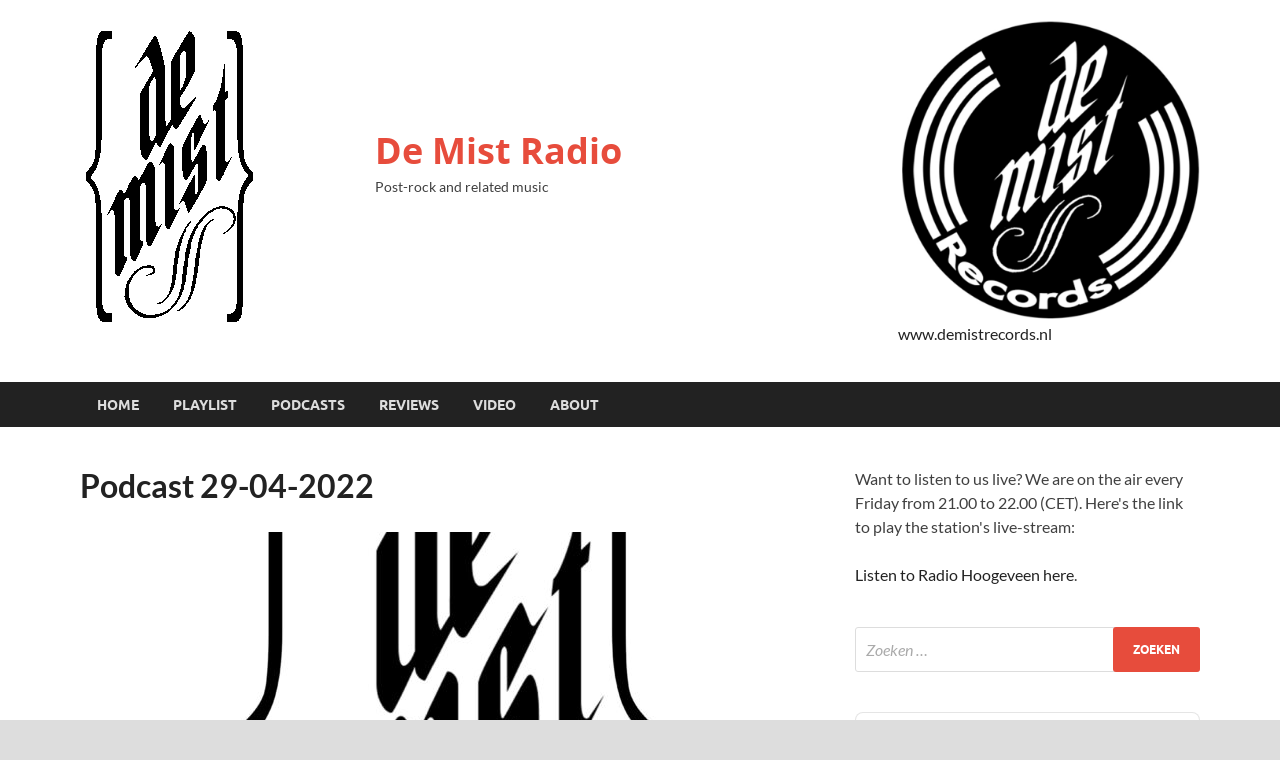

--- FILE ---
content_type: text/html; charset=UTF-8
request_url: https://demist.nl/podcast/podcast-29-04-2022/
body_size: 23351
content:
<!DOCTYPE html>
<html lang="nl-NL">
<head>
<meta charset="UTF-8">
<meta name="viewport" content="width=device-width, initial-scale=1">
<link rel="profile" href="http://gmpg.org/xfn/11">

<title>Podcast 29-04-2022 &#8211; De Mist Radio</title>
<meta name='robots' content='max-image-preview:large' />
<link rel="alternate" type="application/rss+xml" title="De Mist Radio &raquo; feed" href="https://demist.nl/feed/" />
<link rel="alternate" type="application/rss+xml" title="De Mist Radio &raquo; reacties feed" href="https://demist.nl/comments/feed/" />
<link rel="alternate" type="application/rss+xml" title="De Mist Radio &raquo; Podcast 29-04-2022 reacties feed" href="https://demist.nl/podcast/podcast-29-04-2022/feed/" />
<link rel="alternate" title="oEmbed (JSON)" type="application/json+oembed" href="https://demist.nl/wp-json/oembed/1.0/embed?url=https%3A%2F%2Fdemist.nl%2Fpodcast%2Fpodcast-29-04-2022%2F" />
<link rel="alternate" title="oEmbed (XML)" type="text/xml+oembed" href="https://demist.nl/wp-json/oembed/1.0/embed?url=https%3A%2F%2Fdemist.nl%2Fpodcast%2Fpodcast-29-04-2022%2F&#038;format=xml" />
<style id='wp-img-auto-sizes-contain-inline-css' type='text/css'>
img:is([sizes=auto i],[sizes^="auto," i]){contain-intrinsic-size:3000px 1500px}
/*# sourceURL=wp-img-auto-sizes-contain-inline-css */
</style>

<style id='wp-emoji-styles-inline-css' type='text/css'>

	img.wp-smiley, img.emoji {
		display: inline !important;
		border: none !important;
		box-shadow: none !important;
		height: 1em !important;
		width: 1em !important;
		margin: 0 0.07em !important;
		vertical-align: -0.1em !important;
		background: none !important;
		padding: 0 !important;
	}
/*# sourceURL=wp-emoji-styles-inline-css */
</style>
<link rel='stylesheet' id='wp-block-library-css' href='https://demist.nl/wp-includes/css/dist/block-library/style.min.css?ver=6.9' type='text/css' media='all' />
<style id='wp-block-image-inline-css' type='text/css'>
.wp-block-image>a,.wp-block-image>figure>a{display:inline-block}.wp-block-image img{box-sizing:border-box;height:auto;max-width:100%;vertical-align:bottom}@media not (prefers-reduced-motion){.wp-block-image img.hide{visibility:hidden}.wp-block-image img.show{animation:show-content-image .4s}}.wp-block-image[style*=border-radius] img,.wp-block-image[style*=border-radius]>a{border-radius:inherit}.wp-block-image.has-custom-border img{box-sizing:border-box}.wp-block-image.aligncenter{text-align:center}.wp-block-image.alignfull>a,.wp-block-image.alignwide>a{width:100%}.wp-block-image.alignfull img,.wp-block-image.alignwide img{height:auto;width:100%}.wp-block-image .aligncenter,.wp-block-image .alignleft,.wp-block-image .alignright,.wp-block-image.aligncenter,.wp-block-image.alignleft,.wp-block-image.alignright{display:table}.wp-block-image .aligncenter>figcaption,.wp-block-image .alignleft>figcaption,.wp-block-image .alignright>figcaption,.wp-block-image.aligncenter>figcaption,.wp-block-image.alignleft>figcaption,.wp-block-image.alignright>figcaption{caption-side:bottom;display:table-caption}.wp-block-image .alignleft{float:left;margin:.5em 1em .5em 0}.wp-block-image .alignright{float:right;margin:.5em 0 .5em 1em}.wp-block-image .aligncenter{margin-left:auto;margin-right:auto}.wp-block-image :where(figcaption){margin-bottom:1em;margin-top:.5em}.wp-block-image.is-style-circle-mask img{border-radius:9999px}@supports ((-webkit-mask-image:none) or (mask-image:none)) or (-webkit-mask-image:none){.wp-block-image.is-style-circle-mask img{border-radius:0;-webkit-mask-image:url('data:image/svg+xml;utf8,<svg viewBox="0 0 100 100" xmlns="http://www.w3.org/2000/svg"><circle cx="50" cy="50" r="50"/></svg>');mask-image:url('data:image/svg+xml;utf8,<svg viewBox="0 0 100 100" xmlns="http://www.w3.org/2000/svg"><circle cx="50" cy="50" r="50"/></svg>');mask-mode:alpha;-webkit-mask-position:center;mask-position:center;-webkit-mask-repeat:no-repeat;mask-repeat:no-repeat;-webkit-mask-size:contain;mask-size:contain}}:root :where(.wp-block-image.is-style-rounded img,.wp-block-image .is-style-rounded img){border-radius:9999px}.wp-block-image figure{margin:0}.wp-lightbox-container{display:flex;flex-direction:column;position:relative}.wp-lightbox-container img{cursor:zoom-in}.wp-lightbox-container img:hover+button{opacity:1}.wp-lightbox-container button{align-items:center;backdrop-filter:blur(16px) saturate(180%);background-color:#5a5a5a40;border:none;border-radius:4px;cursor:zoom-in;display:flex;height:20px;justify-content:center;opacity:0;padding:0;position:absolute;right:16px;text-align:center;top:16px;width:20px;z-index:100}@media not (prefers-reduced-motion){.wp-lightbox-container button{transition:opacity .2s ease}}.wp-lightbox-container button:focus-visible{outline:3px auto #5a5a5a40;outline:3px auto -webkit-focus-ring-color;outline-offset:3px}.wp-lightbox-container button:hover{cursor:pointer;opacity:1}.wp-lightbox-container button:focus{opacity:1}.wp-lightbox-container button:focus,.wp-lightbox-container button:hover,.wp-lightbox-container button:not(:hover):not(:active):not(.has-background){background-color:#5a5a5a40;border:none}.wp-lightbox-overlay{box-sizing:border-box;cursor:zoom-out;height:100vh;left:0;overflow:hidden;position:fixed;top:0;visibility:hidden;width:100%;z-index:100000}.wp-lightbox-overlay .close-button{align-items:center;cursor:pointer;display:flex;justify-content:center;min-height:40px;min-width:40px;padding:0;position:absolute;right:calc(env(safe-area-inset-right) + 16px);top:calc(env(safe-area-inset-top) + 16px);z-index:5000000}.wp-lightbox-overlay .close-button:focus,.wp-lightbox-overlay .close-button:hover,.wp-lightbox-overlay .close-button:not(:hover):not(:active):not(.has-background){background:none;border:none}.wp-lightbox-overlay .lightbox-image-container{height:var(--wp--lightbox-container-height);left:50%;overflow:hidden;position:absolute;top:50%;transform:translate(-50%,-50%);transform-origin:top left;width:var(--wp--lightbox-container-width);z-index:9999999999}.wp-lightbox-overlay .wp-block-image{align-items:center;box-sizing:border-box;display:flex;height:100%;justify-content:center;margin:0;position:relative;transform-origin:0 0;width:100%;z-index:3000000}.wp-lightbox-overlay .wp-block-image img{height:var(--wp--lightbox-image-height);min-height:var(--wp--lightbox-image-height);min-width:var(--wp--lightbox-image-width);width:var(--wp--lightbox-image-width)}.wp-lightbox-overlay .wp-block-image figcaption{display:none}.wp-lightbox-overlay button{background:none;border:none}.wp-lightbox-overlay .scrim{background-color:#fff;height:100%;opacity:.9;position:absolute;width:100%;z-index:2000000}.wp-lightbox-overlay.active{visibility:visible}@media not (prefers-reduced-motion){.wp-lightbox-overlay.active{animation:turn-on-visibility .25s both}.wp-lightbox-overlay.active img{animation:turn-on-visibility .35s both}.wp-lightbox-overlay.show-closing-animation:not(.active){animation:turn-off-visibility .35s both}.wp-lightbox-overlay.show-closing-animation:not(.active) img{animation:turn-off-visibility .25s both}.wp-lightbox-overlay.zoom.active{animation:none;opacity:1;visibility:visible}.wp-lightbox-overlay.zoom.active .lightbox-image-container{animation:lightbox-zoom-in .4s}.wp-lightbox-overlay.zoom.active .lightbox-image-container img{animation:none}.wp-lightbox-overlay.zoom.active .scrim{animation:turn-on-visibility .4s forwards}.wp-lightbox-overlay.zoom.show-closing-animation:not(.active){animation:none}.wp-lightbox-overlay.zoom.show-closing-animation:not(.active) .lightbox-image-container{animation:lightbox-zoom-out .4s}.wp-lightbox-overlay.zoom.show-closing-animation:not(.active) .lightbox-image-container img{animation:none}.wp-lightbox-overlay.zoom.show-closing-animation:not(.active) .scrim{animation:turn-off-visibility .4s forwards}}@keyframes show-content-image{0%{visibility:hidden}99%{visibility:hidden}to{visibility:visible}}@keyframes turn-on-visibility{0%{opacity:0}to{opacity:1}}@keyframes turn-off-visibility{0%{opacity:1;visibility:visible}99%{opacity:0;visibility:visible}to{opacity:0;visibility:hidden}}@keyframes lightbox-zoom-in{0%{transform:translate(calc((-100vw + var(--wp--lightbox-scrollbar-width))/2 + var(--wp--lightbox-initial-left-position)),calc(-50vh + var(--wp--lightbox-initial-top-position))) scale(var(--wp--lightbox-scale))}to{transform:translate(-50%,-50%) scale(1)}}@keyframes lightbox-zoom-out{0%{transform:translate(-50%,-50%) scale(1);visibility:visible}99%{visibility:visible}to{transform:translate(calc((-100vw + var(--wp--lightbox-scrollbar-width))/2 + var(--wp--lightbox-initial-left-position)),calc(-50vh + var(--wp--lightbox-initial-top-position))) scale(var(--wp--lightbox-scale));visibility:hidden}}
/*# sourceURL=https://demist.nl/wp-includes/blocks/image/style.min.css */
</style>
<style id='wp-block-image-theme-inline-css' type='text/css'>
:root :where(.wp-block-image figcaption){color:#555;font-size:13px;text-align:center}.is-dark-theme :root :where(.wp-block-image figcaption){color:#ffffffa6}.wp-block-image{margin:0 0 1em}
/*# sourceURL=https://demist.nl/wp-includes/blocks/image/theme.min.css */
</style>
<style id='wp-block-embed-inline-css' type='text/css'>
.wp-block-embed.alignleft,.wp-block-embed.alignright,.wp-block[data-align=left]>[data-type="core/embed"],.wp-block[data-align=right]>[data-type="core/embed"]{max-width:360px;width:100%}.wp-block-embed.alignleft .wp-block-embed__wrapper,.wp-block-embed.alignright .wp-block-embed__wrapper,.wp-block[data-align=left]>[data-type="core/embed"] .wp-block-embed__wrapper,.wp-block[data-align=right]>[data-type="core/embed"] .wp-block-embed__wrapper{min-width:280px}.wp-block-cover .wp-block-embed{min-height:240px;min-width:320px}.wp-block-embed{overflow-wrap:break-word}.wp-block-embed :where(figcaption){margin-bottom:1em;margin-top:.5em}.wp-block-embed iframe{max-width:100%}.wp-block-embed__wrapper{position:relative}.wp-embed-responsive .wp-has-aspect-ratio .wp-block-embed__wrapper:before{content:"";display:block;padding-top:50%}.wp-embed-responsive .wp-has-aspect-ratio iframe{bottom:0;height:100%;left:0;position:absolute;right:0;top:0;width:100%}.wp-embed-responsive .wp-embed-aspect-21-9 .wp-block-embed__wrapper:before{padding-top:42.85%}.wp-embed-responsive .wp-embed-aspect-18-9 .wp-block-embed__wrapper:before{padding-top:50%}.wp-embed-responsive .wp-embed-aspect-16-9 .wp-block-embed__wrapper:before{padding-top:56.25%}.wp-embed-responsive .wp-embed-aspect-4-3 .wp-block-embed__wrapper:before{padding-top:75%}.wp-embed-responsive .wp-embed-aspect-1-1 .wp-block-embed__wrapper:before{padding-top:100%}.wp-embed-responsive .wp-embed-aspect-9-16 .wp-block-embed__wrapper:before{padding-top:177.77%}.wp-embed-responsive .wp-embed-aspect-1-2 .wp-block-embed__wrapper:before{padding-top:200%}
/*# sourceURL=https://demist.nl/wp-includes/blocks/embed/style.min.css */
</style>
<style id='wp-block-embed-theme-inline-css' type='text/css'>
.wp-block-embed :where(figcaption){color:#555;font-size:13px;text-align:center}.is-dark-theme .wp-block-embed :where(figcaption){color:#ffffffa6}.wp-block-embed{margin:0 0 1em}
/*# sourceURL=https://demist.nl/wp-includes/blocks/embed/theme.min.css */
</style>
<style id='global-styles-inline-css' type='text/css'>
:root{--wp--preset--aspect-ratio--square: 1;--wp--preset--aspect-ratio--4-3: 4/3;--wp--preset--aspect-ratio--3-4: 3/4;--wp--preset--aspect-ratio--3-2: 3/2;--wp--preset--aspect-ratio--2-3: 2/3;--wp--preset--aspect-ratio--16-9: 16/9;--wp--preset--aspect-ratio--9-16: 9/16;--wp--preset--color--black: #000000;--wp--preset--color--cyan-bluish-gray: #abb8c3;--wp--preset--color--white: #ffffff;--wp--preset--color--pale-pink: #f78da7;--wp--preset--color--vivid-red: #cf2e2e;--wp--preset--color--luminous-vivid-orange: #ff6900;--wp--preset--color--luminous-vivid-amber: #fcb900;--wp--preset--color--light-green-cyan: #7bdcb5;--wp--preset--color--vivid-green-cyan: #00d084;--wp--preset--color--pale-cyan-blue: #8ed1fc;--wp--preset--color--vivid-cyan-blue: #0693e3;--wp--preset--color--vivid-purple: #9b51e0;--wp--preset--gradient--vivid-cyan-blue-to-vivid-purple: linear-gradient(135deg,rgb(6,147,227) 0%,rgb(155,81,224) 100%);--wp--preset--gradient--light-green-cyan-to-vivid-green-cyan: linear-gradient(135deg,rgb(122,220,180) 0%,rgb(0,208,130) 100%);--wp--preset--gradient--luminous-vivid-amber-to-luminous-vivid-orange: linear-gradient(135deg,rgb(252,185,0) 0%,rgb(255,105,0) 100%);--wp--preset--gradient--luminous-vivid-orange-to-vivid-red: linear-gradient(135deg,rgb(255,105,0) 0%,rgb(207,46,46) 100%);--wp--preset--gradient--very-light-gray-to-cyan-bluish-gray: linear-gradient(135deg,rgb(238,238,238) 0%,rgb(169,184,195) 100%);--wp--preset--gradient--cool-to-warm-spectrum: linear-gradient(135deg,rgb(74,234,220) 0%,rgb(151,120,209) 20%,rgb(207,42,186) 40%,rgb(238,44,130) 60%,rgb(251,105,98) 80%,rgb(254,248,76) 100%);--wp--preset--gradient--blush-light-purple: linear-gradient(135deg,rgb(255,206,236) 0%,rgb(152,150,240) 100%);--wp--preset--gradient--blush-bordeaux: linear-gradient(135deg,rgb(254,205,165) 0%,rgb(254,45,45) 50%,rgb(107,0,62) 100%);--wp--preset--gradient--luminous-dusk: linear-gradient(135deg,rgb(255,203,112) 0%,rgb(199,81,192) 50%,rgb(65,88,208) 100%);--wp--preset--gradient--pale-ocean: linear-gradient(135deg,rgb(255,245,203) 0%,rgb(182,227,212) 50%,rgb(51,167,181) 100%);--wp--preset--gradient--electric-grass: linear-gradient(135deg,rgb(202,248,128) 0%,rgb(113,206,126) 100%);--wp--preset--gradient--midnight: linear-gradient(135deg,rgb(2,3,129) 0%,rgb(40,116,252) 100%);--wp--preset--font-size--small: 13px;--wp--preset--font-size--medium: 20px;--wp--preset--font-size--large: 36px;--wp--preset--font-size--x-large: 42px;--wp--preset--spacing--20: 0.44rem;--wp--preset--spacing--30: 0.67rem;--wp--preset--spacing--40: 1rem;--wp--preset--spacing--50: 1.5rem;--wp--preset--spacing--60: 2.25rem;--wp--preset--spacing--70: 3.38rem;--wp--preset--spacing--80: 5.06rem;--wp--preset--shadow--natural: 6px 6px 9px rgba(0, 0, 0, 0.2);--wp--preset--shadow--deep: 12px 12px 50px rgba(0, 0, 0, 0.4);--wp--preset--shadow--sharp: 6px 6px 0px rgba(0, 0, 0, 0.2);--wp--preset--shadow--outlined: 6px 6px 0px -3px rgb(255, 255, 255), 6px 6px rgb(0, 0, 0);--wp--preset--shadow--crisp: 6px 6px 0px rgb(0, 0, 0);}:where(.is-layout-flex){gap: 0.5em;}:where(.is-layout-grid){gap: 0.5em;}body .is-layout-flex{display: flex;}.is-layout-flex{flex-wrap: wrap;align-items: center;}.is-layout-flex > :is(*, div){margin: 0;}body .is-layout-grid{display: grid;}.is-layout-grid > :is(*, div){margin: 0;}:where(.wp-block-columns.is-layout-flex){gap: 2em;}:where(.wp-block-columns.is-layout-grid){gap: 2em;}:where(.wp-block-post-template.is-layout-flex){gap: 1.25em;}:where(.wp-block-post-template.is-layout-grid){gap: 1.25em;}.has-black-color{color: var(--wp--preset--color--black) !important;}.has-cyan-bluish-gray-color{color: var(--wp--preset--color--cyan-bluish-gray) !important;}.has-white-color{color: var(--wp--preset--color--white) !important;}.has-pale-pink-color{color: var(--wp--preset--color--pale-pink) !important;}.has-vivid-red-color{color: var(--wp--preset--color--vivid-red) !important;}.has-luminous-vivid-orange-color{color: var(--wp--preset--color--luminous-vivid-orange) !important;}.has-luminous-vivid-amber-color{color: var(--wp--preset--color--luminous-vivid-amber) !important;}.has-light-green-cyan-color{color: var(--wp--preset--color--light-green-cyan) !important;}.has-vivid-green-cyan-color{color: var(--wp--preset--color--vivid-green-cyan) !important;}.has-pale-cyan-blue-color{color: var(--wp--preset--color--pale-cyan-blue) !important;}.has-vivid-cyan-blue-color{color: var(--wp--preset--color--vivid-cyan-blue) !important;}.has-vivid-purple-color{color: var(--wp--preset--color--vivid-purple) !important;}.has-black-background-color{background-color: var(--wp--preset--color--black) !important;}.has-cyan-bluish-gray-background-color{background-color: var(--wp--preset--color--cyan-bluish-gray) !important;}.has-white-background-color{background-color: var(--wp--preset--color--white) !important;}.has-pale-pink-background-color{background-color: var(--wp--preset--color--pale-pink) !important;}.has-vivid-red-background-color{background-color: var(--wp--preset--color--vivid-red) !important;}.has-luminous-vivid-orange-background-color{background-color: var(--wp--preset--color--luminous-vivid-orange) !important;}.has-luminous-vivid-amber-background-color{background-color: var(--wp--preset--color--luminous-vivid-amber) !important;}.has-light-green-cyan-background-color{background-color: var(--wp--preset--color--light-green-cyan) !important;}.has-vivid-green-cyan-background-color{background-color: var(--wp--preset--color--vivid-green-cyan) !important;}.has-pale-cyan-blue-background-color{background-color: var(--wp--preset--color--pale-cyan-blue) !important;}.has-vivid-cyan-blue-background-color{background-color: var(--wp--preset--color--vivid-cyan-blue) !important;}.has-vivid-purple-background-color{background-color: var(--wp--preset--color--vivid-purple) !important;}.has-black-border-color{border-color: var(--wp--preset--color--black) !important;}.has-cyan-bluish-gray-border-color{border-color: var(--wp--preset--color--cyan-bluish-gray) !important;}.has-white-border-color{border-color: var(--wp--preset--color--white) !important;}.has-pale-pink-border-color{border-color: var(--wp--preset--color--pale-pink) !important;}.has-vivid-red-border-color{border-color: var(--wp--preset--color--vivid-red) !important;}.has-luminous-vivid-orange-border-color{border-color: var(--wp--preset--color--luminous-vivid-orange) !important;}.has-luminous-vivid-amber-border-color{border-color: var(--wp--preset--color--luminous-vivid-amber) !important;}.has-light-green-cyan-border-color{border-color: var(--wp--preset--color--light-green-cyan) !important;}.has-vivid-green-cyan-border-color{border-color: var(--wp--preset--color--vivid-green-cyan) !important;}.has-pale-cyan-blue-border-color{border-color: var(--wp--preset--color--pale-cyan-blue) !important;}.has-vivid-cyan-blue-border-color{border-color: var(--wp--preset--color--vivid-cyan-blue) !important;}.has-vivid-purple-border-color{border-color: var(--wp--preset--color--vivid-purple) !important;}.has-vivid-cyan-blue-to-vivid-purple-gradient-background{background: var(--wp--preset--gradient--vivid-cyan-blue-to-vivid-purple) !important;}.has-light-green-cyan-to-vivid-green-cyan-gradient-background{background: var(--wp--preset--gradient--light-green-cyan-to-vivid-green-cyan) !important;}.has-luminous-vivid-amber-to-luminous-vivid-orange-gradient-background{background: var(--wp--preset--gradient--luminous-vivid-amber-to-luminous-vivid-orange) !important;}.has-luminous-vivid-orange-to-vivid-red-gradient-background{background: var(--wp--preset--gradient--luminous-vivid-orange-to-vivid-red) !important;}.has-very-light-gray-to-cyan-bluish-gray-gradient-background{background: var(--wp--preset--gradient--very-light-gray-to-cyan-bluish-gray) !important;}.has-cool-to-warm-spectrum-gradient-background{background: var(--wp--preset--gradient--cool-to-warm-spectrum) !important;}.has-blush-light-purple-gradient-background{background: var(--wp--preset--gradient--blush-light-purple) !important;}.has-blush-bordeaux-gradient-background{background: var(--wp--preset--gradient--blush-bordeaux) !important;}.has-luminous-dusk-gradient-background{background: var(--wp--preset--gradient--luminous-dusk) !important;}.has-pale-ocean-gradient-background{background: var(--wp--preset--gradient--pale-ocean) !important;}.has-electric-grass-gradient-background{background: var(--wp--preset--gradient--electric-grass) !important;}.has-midnight-gradient-background{background: var(--wp--preset--gradient--midnight) !important;}.has-small-font-size{font-size: var(--wp--preset--font-size--small) !important;}.has-medium-font-size{font-size: var(--wp--preset--font-size--medium) !important;}.has-large-font-size{font-size: var(--wp--preset--font-size--large) !important;}.has-x-large-font-size{font-size: var(--wp--preset--font-size--x-large) !important;}
/*# sourceURL=global-styles-inline-css */
</style>

<style id='classic-theme-styles-inline-css' type='text/css'>
/*! This file is auto-generated */
.wp-block-button__link{color:#fff;background-color:#32373c;border-radius:9999px;box-shadow:none;text-decoration:none;padding:calc(.667em + 2px) calc(1.333em + 2px);font-size:1.125em}.wp-block-file__button{background:#32373c;color:#fff;text-decoration:none}
/*# sourceURL=/wp-includes/css/classic-themes.min.css */
</style>
<link rel='stylesheet' id='hitmag-fonts-css' href='https://demist.nl/wp-content/themes/hitmag/css/fonts.css' type='text/css' media='all' />
<link rel='stylesheet' id='hitmag-font-awesome-css' href='https://demist.nl/wp-content/themes/hitmag/css/all.min.css?ver=6.5.1' type='text/css' media='all' />
<link rel='stylesheet' id='hitmag-style-css' href='https://demist.nl/wp-content/themes/hitmag/style.css?ver=1.4.4' type='text/css' media='all' />
<link rel='stylesheet' id='jquery-magnific-popup-css' href='https://demist.nl/wp-content/themes/hitmag/css/magnific-popup.css?ver=6.9' type='text/css' media='all' />
<script type="text/javascript" src="https://demist.nl/wp-includes/js/jquery/jquery.min.js?ver=3.7.1" id="jquery-core-js"></script>
<script type="text/javascript" src="https://demist.nl/wp-includes/js/jquery/jquery-migrate.min.js?ver=3.4.1" id="jquery-migrate-js"></script>
<link rel="https://api.w.org/" href="https://demist.nl/wp-json/" /><link rel="alternate" title="JSON" type="application/json" href="https://demist.nl/wp-json/wp/v2/podcast/1776" /><link rel="EditURI" type="application/rsd+xml" title="RSD" href="https://demist.nl/xmlrpc.php?rsd" />
<meta name="generator" content="WordPress 6.9" />
<meta name="generator" content="Seriously Simple Podcasting 3.14.2" />
<link rel="canonical" href="https://demist.nl/podcast/podcast-29-04-2022/" />
<link rel='shortlink' href='https://demist.nl/?p=1776' />
<link rel="alternate" type="application/feed+json" title="De Mist Radio &raquo; JSON Feed" href="https://demist.nl/feed/json/" />
<link rel="alternate" type="application/feed+json" title="De Mist Radio &raquo; Podcast 29-04-2022 Comments Feed" href="https://demist.nl/podcast/podcast-29-04-2022/feed/json/" />

<link rel="alternate" type="application/rss+xml" title="Podcast RSS-feed" href="https://demist.nl/feed/podcast" />

		<style type="text/css">.pp-podcast {opacity: 0;}</style>
				<style type="text/css">
			
			button,
			input[type="button"],
			input[type="reset"],
			input[type="submit"] {
				background: #E74C3C;
			}

            .th-readmore {
                background: #E74C3C;
            }           

            a:hover {
                color: #E74C3C;
            } 

            .main-navigation a:hover {
                background-color: #E74C3C;
            }

            .main-navigation .current_page_item > a,
            .main-navigation .current-menu-item > a,
            .main-navigation .current_page_ancestor > a,
            .main-navigation .current-menu-ancestor > a {
                background-color: #E74C3C;
            }

            #main-nav-button:hover {
                background-color: #E74C3C;
            }

            .post-navigation .post-title:hover {
                color: #E74C3C;
            }

            .top-navigation a:hover {
                color: #E74C3C;
            }

            .top-navigation ul ul a:hover {
                background: #E74C3C;
            }

            #top-nav-button:hover {
                color: #E74C3C;
            }

            .responsive-mainnav li a:hover,
            .responsive-topnav li a:hover {
                background: #E74C3C;
            }

            #hm-search-form .search-form .search-submit {
                background-color: #E74C3C;
            }

            .nav-links .current {
                background: #E74C3C;
            }

            .is-style-hitmag-widget-title,
            .elementor-widget-container h5,
            .widgettitle,
            .widget-title {
                border-bottom: 2px solid #E74C3C;
            }

            .footer-widget-title {
                border-bottom: 2px solid #E74C3C;
            }

            .widget-area a:hover {
                color: #E74C3C;
            }

            .footer-widget-area .widget a:hover {
                color: #E74C3C;
            }

            .site-info a:hover {
                color: #E74C3C;
            }

            .wp-block-search .wp-block-search__button,
            .search-form .search-submit {
                background: #E74C3C;
            }

            .hmb-entry-title a:hover {
                color: #E74C3C;
            }

            .hmb-entry-meta a:hover,
            .hms-meta a:hover {
                color: #E74C3C;
            }

            .hms-title a:hover {
                color: #E74C3C;
            }

            .hmw-grid-post .post-title a:hover {
                color: #E74C3C;
            }

            .footer-widget-area .hmw-grid-post .post-title a:hover,
            .footer-widget-area .hmb-entry-title a:hover,
            .footer-widget-area .hms-title a:hover {
                color: #E74C3C;
            }

            .hm-tabs-wdt .ui-state-active {
                border-bottom: 2px solid #E74C3C;
            }

            a.hm-viewall {
                background: #E74C3C;
            }

            #hitmag-tags a,
            .widget_tag_cloud .tagcloud a {
                background: #E74C3C;
            }

            .site-title a {
                color: #E74C3C;
            }

            .hitmag-post .entry-title a:hover {
                color: #E74C3C;
            }

            .hitmag-post .entry-meta a:hover {
                color: #E74C3C;
            }

            .cat-links a {
                color: #E74C3C;
            }

            .hitmag-single .entry-meta a:hover {
                color: #E74C3C;
            }

            .hitmag-single .author a:hover {
                color: #E74C3C;
            }

            .hm-author-content .author-posts-link {
                color: #E74C3C;
            }

            .hm-tags-links a:hover {
                background: #E74C3C;
            }

            .hm-tagged {
                background: #E74C3C;
            }

            .hm-edit-link a.post-edit-link {
                background: #E74C3C;
            }

            .arc-page-title {
                border-bottom: 2px solid #E74C3C;
            }

            .srch-page-title {
                border-bottom: 2px solid #E74C3C;
            }

            .hm-slider-details .cat-links {
                background: #E74C3C;
            }

            .hm-rel-post .post-title a:hover {
                color: #E74C3C;
            }

            .comment-author a {
                color: #E74C3C;
            }

            .comment-metadata a:hover,
            .comment-metadata a:focus,
            .pingback .comment-edit-link:hover,
            .pingback .comment-edit-link:focus {
                color: #E74C3C;
            }

            .comment-reply-link:hover,
            .comment-reply-link:focus {
                background: #E74C3C;
            }

            .required {
                color: #E74C3C;
            }

            blockquote {
                border-left: 3px solid #E74C3C;
            }

            .comment-reply-title small a:before {
                color: #E74C3C;
            }
            
            .woocommerce ul.products li.product h3:hover,
            .woocommerce-widget-area ul li a:hover,
            .woocommerce-loop-product__title:hover {
                color: #E74C3C;
            }

            .woocommerce-product-search input[type="submit"],
            .woocommerce #respond input#submit, 
            .woocommerce a.button, 
            .woocommerce button.button, 
            .woocommerce input.button,
            .woocommerce nav.woocommerce-pagination ul li a:focus,
            .woocommerce nav.woocommerce-pagination ul li a:hover,
            .woocommerce nav.woocommerce-pagination ul li span.current,
            .woocommerce span.onsale,
            .woocommerce-widget-area .widget-title,
            .woocommerce #respond input#submit.alt,
            .woocommerce a.button.alt,
            .woocommerce button.button.alt,
            .woocommerce input.button.alt {
                background: #E74C3C;
            }
            
            .wp-block-quote,
            .wp-block-quote:not(.is-large):not(.is-style-large) {
                border-left: 3px solid #E74C3C;
            }		</style>
	<link rel="icon" href="https://demist.nl/wp-content/uploads/2021/10/cropped-podcastitunesdemist-32x32.jpg" sizes="32x32" />
<link rel="icon" href="https://demist.nl/wp-content/uploads/2021/10/cropped-podcastitunesdemist-192x192.jpg" sizes="192x192" />
<link rel="apple-touch-icon" href="https://demist.nl/wp-content/uploads/2021/10/cropped-podcastitunesdemist-180x180.jpg" />
<meta name="msapplication-TileImage" content="https://demist.nl/wp-content/uploads/2021/10/cropped-podcastitunesdemist-270x270.jpg" />
		<style type="text/css" id="wp-custom-css">
			.site-title{margin-top:100px;}		</style>
		<style id="kirki-inline-styles"></style><link rel='stylesheet' id='ssp-castos-player-css' href='https://demist.nl/wp-content/plugins/seriously-simple-podcasting/assets/css/castos-player.min.css?ver=3.14.2' type='text/css' media='all' />
<link rel='stylesheet' id='pppublic-css' href='https://demist.nl/wp-content/plugins/podcast-player/frontend/css/podcast-player-public.css?ver=7.9.14' type='text/css' media='all' />
</head>

<body class="wp-singular podcast-template-default single single-podcast postid-1776 wp-custom-logo wp-embed-responsive wp-theme-hitmag hitmag-full-width th-right-sidebar">



<div id="page" class="site hitmag-wrapper">
	<a class="skip-link screen-reader-text" href="#content">Ga naar de inhoud</a>

	
	<header id="masthead" class="site-header" role="banner">

		
		
		<div class="header-main-area ">
			<div class="hm-container">
			<div class="site-branding">
				<div class="site-branding-content">
					<div class="hm-logo">
						<a href="https://demist.nl/" class="custom-logo-link" rel="home"><img width="280" height="300" src="https://demist.nl/wp-content/uploads/2021/10/logo-de-mist-e1634845080586.gif" class="custom-logo" alt="De Mist Radio" decoding="async" fetchpriority="high" /></a>					</div><!-- .hm-logo -->

					<div class="hm-site-title">
													<p class="site-title"><a href="https://demist.nl/" rel="home">De Mist Radio</a></p>
													<p class="site-description">Post-rock and related music</p>
											</div><!-- .hm-site-title -->
				</div><!-- .site-branding-content -->
			</div><!-- .site-branding -->

			
			<div class="hm-header-sidebar"><aside id="block-3" class="widget widget_block widget_media_image">
<figure class="wp-block-image size-large is-resized"><img decoding="async" src="https://demist.nl/wp-content/uploads/2021/10/logo-de-mist-records-rond-1080x1080-1-1024x1024.jpg" alt="" class="wp-image-1531" width="302" height="302" srcset="https://demist.nl/wp-content/uploads/2021/10/logo-de-mist-records-rond-1080x1080-1-1024x1024.jpg 1024w, https://demist.nl/wp-content/uploads/2021/10/logo-de-mist-records-rond-1080x1080-1-300x300.jpg 300w, https://demist.nl/wp-content/uploads/2021/10/logo-de-mist-records-rond-1080x1080-1-150x150.jpg 150w, https://demist.nl/wp-content/uploads/2021/10/logo-de-mist-records-rond-1080x1080-1-768x768.jpg 768w, https://demist.nl/wp-content/uploads/2021/10/logo-de-mist-records-rond-1080x1080-1.jpg 1080w" sizes="(max-width: 302px) 100vw, 302px" /><figcaption><a href="http://www.demistrecords.nl" data-type="URL" data-id="www.demistrecords.nl">www.demistrecords.nl</a></figcaption></figure>
</aside></div>			</div><!-- .hm-container -->
		</div><!-- .header-main-area -->

		
		<div class="hm-nav-container">
			<nav id="site-navigation" class="main-navigation" role="navigation">
				<div class="hm-container">
					<div class="menu-main-menu-container"><ul id="primary-menu" class="menu"><li id="menu-item-36" class="menu-item menu-item-type-post_type menu-item-object-page menu-item-home menu-item-36"><a href="https://demist.nl/">Home</a></li>
<li id="menu-item-1517" class="menu-item menu-item-type-taxonomy menu-item-object-category menu-item-1517"><a href="https://demist.nl/category/playlist/">Playlist</a></li>
<li id="menu-item-1540" class="menu-item menu-item-type-post_type_archive menu-item-object-podcast menu-item-1540"><a href="https://demist.nl/podcast/">Podcasts</a></li>
<li id="menu-item-1518" class="menu-item menu-item-type-taxonomy menu-item-object-category menu-item-1518"><a href="https://demist.nl/category/reviews/">Reviews</a></li>
<li id="menu-item-1498" class="menu-item menu-item-type-taxonomy menu-item-object-category menu-item-1498"><a href="https://demist.nl/category/video/">Video</a></li>
<li id="menu-item-37" class="menu-item menu-item-type-post_type menu-item-object-page menu-item-37"><a href="https://demist.nl/about/">About</a></li>
</ul></div>					
									</div><!-- .hm-container -->
			</nav><!-- #site-navigation -->
			<div class="hm-nwrap">
								<a href="#" class="navbutton" id="main-nav-button">
					<span class="main-nav-btn-lbl">Hoofdmenu</span>				</a>
			</div>
			<div class="responsive-mainnav"></div>
		</div><!-- .hm-nav-container -->

		
	</header><!-- #masthead -->

	
	<div id="content" class="site-content">
		<div class="hm-container">
	
	<div id="primary" class="content-area">
		<main id="main" class="site-main" role="main">

		
<article id="post-1776" class="hitmag-single post-1776 podcast type-podcast status-publish has-post-thumbnail hentry tag-almost-silent tag-barrens tag-dark-ambient tag-darkher tag-de-mist tag-heimlich-manover tag-instrumental tag-long-distance-calling tag-mogwai tag-ohio-mark tag-post-rock tag-postrock tag-progrock tag-sarram tag-sunbleed series-podcasts">

		
	
	<header class="entry-header">
		<h1 class="entry-title">Podcast 29-04-2022</h1>
	</header><!-- .entry-header -->
	
	<a class="image-link" href="https://demist.nl/wp-content/uploads/2022/04/podcastitunesdemist-2-1-1-1-1-1-1-1-1-1-1-1-1-1-1-1.jpg"><img width="735" height="400" src="https://demist.nl/wp-content/uploads/2022/04/podcastitunesdemist-2-1-1-1-1-1-1-1-1-1-1-1-1-1-1-1-735x400.jpg" class="attachment-hitmag-featured size-hitmag-featured wp-post-image" alt="" decoding="async" /></a>
	
	<div class="entry-content">
		<div class="podcast_player"><div id="2803543041" class="castos-player dark-mode " tabindex="0" data-episode="1776" data-player_id="2803543041">
	<div class="player">
		<div class="player__main">
			<div class="player__artwork player__artwork-1776">
				<img decoding="async" src="https://demist.nl/wp-content/uploads/2021/10/podcastitunesdemist-150x150.jpg"
					 alt="Podcasts"
					 title="Podcasts">
			</div>
			<div class="player__body">
				<div class="currently-playing">
					<div class="show player__podcast-title">
						Podcasts					</div>
					<div class="episode-title player__episode-title">Podcast 29-04-2022</div>
				</div>
				<div class="play-progress">
					<div class="play-pause-controls">
						<button title="Afspelen" aria-label="Play Episode" aria-pressed="false" class="play-btn">
							<span class="screen-reader-text">Play Episode</span>
						</button>
						<button title="Pauzeer" aria-label="Pause Episode" aria-pressed="false" class="pause-btn hide">
							<span class="screen-reader-text">Pause Episode</span>
						</button>
						<img decoding="async" src="https://demist.nl/wp-content/plugins/seriously-simple-podcasting/assets/css/images/player/images/icon-loader.svg" alt="Aan het laden" class="ssp-loader hide"/>
					</div>
					<div>
						<audio preload="none" class="clip clip-1776">
							<source src="https://archive.org/download/dm-29-04-2022/DM%2029-04-2022.mp3">
						</audio>
						<div class="ssp-progress" role="progressbar" title="Seek" aria-valuenow="0" aria-valuemin="0" aria-valuemax="3681">
							<span class="progress__filled"></span>
						</div>
						<div class="ssp-playback playback">
							<div class="playback__controls">
								<button class="player-btn player-btn__volume" title="Mute/Unmute">
									<span class="screen-reader-text">Mute/Unmute Episode</span>
								</button>
								<button data-skip="-10" class="player-btn player-btn__rwd" title="Rewind 10 seconds">
									<span class="screen-reader-text">Rewind 10 Seconds</span>
								</button>
								<button data-speed="1" class="player-btn player-btn__speed" title="Playback Speed" aria-label="Playback Speed">1x</button>
								<button data-skip="30" class="player-btn player-btn__fwd" title="Fast Forward 30 seconds">
									<span class="screen-reader-text">Fast Forward 30 seconds</span>
								</button>
							</div>
							<div class="playback__timers">
								<time class="ssp-timer">00:00</time>
								<span>/</span>
								<!-- We need actual duration here from the server -->
								<time class="ssp-duration" datetime="PT1H1M21S">1:01:21</time>
							</div>
						</div>
					</div>
				</div>
									<nav class="player-panels-nav">
													<button class="subscribe-btn" id="subscribe-btn-1776" title="Subscribe">Subscribe</button>
																			<button class="share-btn" id="share-btn-1776" title="Delen">Delen</button>
											</nav>
							</div>
		</div>
	</div>
			<div class="player-panels player-panels-1776">
							<div class="subscribe player-panel subscribe-1776">
					<div class="close-btn close-btn-1776">
						<span></span>
						<span></span>
					</div>
					<div class="panel__inner">
						<div class="subscribe-icons">
																								<a href="https://itunes.apple.com/nl/podcast/de-mist-post-rock-and-related-music/id1307740915?mt=2" target="_blank" rel="noopener noreferrer"
									   class="apple_podcasts"
									   title="Subscribe on  Apple Podcasts">
										<span></span>
										Apple Podcasts									</a>
																																<a href="https://castbox.fm/creator/episodes?cid=1089255&#038;country=nl" target="_blank" rel="noopener noreferrer"
									   class="castbox"
									   title="Subscribe on  CastBox">
										<span></span>
										CastBox									</a>
																																																																																	</div>
						<div class="player-panel-row" aria-label="RSS Feed URL">
							<div class="title">RSS Feed</div>
							<div>
								<input value="https://demist.nl/feed/podcast/podcasts" class="input-rss input-rss-1776" title="RSS Feed URL" readonly />
							</div>
							<button class="copy-rss copy-rss-1776" title="Copy RSS Feed URL" aria-label="Copy RSS Feed URL"></button>
						</div>
					</div>
				</div>
										<div class="share share-1776 player-panel">
					<div class="close-btn close-btn-1776">
						<span></span>
						<span></span>
					</div>
					<div class="player-panel-row">
						<div class="title">
							Delen						</div>
						<div class="icons-holder">
							<a href="https://www.facebook.com/sharer/sharer.php?u=https://demist.nl/podcast/podcast-29-04-2022/&t=Podcast 29-04-2022"
							   target="_blank" rel="noopener noreferrer" class="share-icon facebook" title="Deel op facebook">
								<span></span>
							</a>
							<a href="https://twitter.com/intent/tweet?text=https://demist.nl/podcast/podcast-29-04-2022/&url=Podcast 29-04-2022"
							   target="_blank" rel="noopener noreferrer" class="share-icon twitter" title="Deel op Twitter">
								<span></span>
							</a>
							<a href="https://archive.org/download/dm-29-04-2022/DM%2029-04-2022.mp3"
							   target="_blank" rel="noopener noreferrer" class="share-icon download" title="Download" download>
								<span></span>
							</a>
						</div>
					</div>
					<div class="player-panel-row">
						<div class="title">
							Link						</div>
						<div>
							<input value="https://demist.nl/podcast/podcast-29-04-2022/" class="input-link input-link-1776" title="Episode URL" readonly />
						</div>
						<button class="copy-link copy-link-1776" title="Copy Episode URL" aria-label="Copy Episode URL" readonly=""></button>
					</div>
					<div class="player-panel-row">
						<div class="title">
							Embed						</div>
						<div style="height: 10px;">
							<input type="text" value='&lt;blockquote class=&quot;wp-embedded-content&quot; data-secret=&quot;4cZDWu5RmU&quot;&gt;&lt;a href=&quot;https://demist.nl/podcast/podcast-29-04-2022/&quot;&gt;Podcast 29-04-2022&lt;/a&gt;&lt;/blockquote&gt;&lt;iframe sandbox=&quot;allow-scripts&quot; security=&quot;restricted&quot; src=&quot;https://demist.nl/podcast/podcast-29-04-2022/embed/#?secret=4cZDWu5RmU&quot; width=&quot;500&quot; height=&quot;350&quot; title=&quot;&#8220;Podcast 29-04-2022&#8221; &#8212; De Mist Radio&quot; data-secret=&quot;4cZDWu5RmU&quot; frameborder=&quot;0&quot; marginwidth=&quot;0&quot; marginheight=&quot;0&quot; scrolling=&quot;no&quot; class=&quot;wp-embedded-content&quot;&gt;&lt;/iframe&gt;&lt;script type=&quot;text/javascript&quot;&gt;
/* &lt;![CDATA[ */
/*! This file is auto-generated */
!function(d,l){&quot;use strict&quot;;l.querySelector&amp;&amp;d.addEventListener&amp;&amp;&quot;undefined&quot;!=typeof URL&amp;&amp;(d.wp=d.wp||{},d.wp.receiveEmbedMessage||(d.wp.receiveEmbedMessage=function(e){var t=e.data;if((t||t.secret||t.message||t.value)&amp;&amp;!/[^a-zA-Z0-9]/.test(t.secret)){for(var s,r,n,a=l.querySelectorAll(&#039;iframe[data-secret=&quot;&#039;+t.secret+&#039;&quot;]&#039;),o=l.querySelectorAll(&#039;blockquote[data-secret=&quot;&#039;+t.secret+&#039;&quot;]&#039;),c=new RegExp(&quot;^https?:$&quot;,&quot;i&quot;),i=0;i&lt;o.length;i++)o[i].style.display=&quot;none&quot;;for(i=0;i&lt;a.length;i++)s=a[i],e.source===s.contentWindow&amp;&amp;(s.removeAttribute(&quot;style&quot;),&quot;height&quot;===t.message?(1e3&lt;(r=parseInt(t.value,10))?r=1e3:~~r&lt;200&amp;&amp;(r=200),s.height=r):&quot;link&quot;===t.message&amp;&amp;(r=new URL(s.getAttribute(&quot;src&quot;)),n=new URL(t.value),c.test(n.protocol))&amp;&amp;n.host===r.host&amp;&amp;l.activeElement===s&amp;&amp;(d.top.location.href=t.value))}},d.addEventListener(&quot;message&quot;,d.wp.receiveEmbedMessage,!1),l.addEventListener(&quot;DOMContentLoaded&quot;,function(){for(var e,t,s=l.querySelectorAll(&quot;iframe.wp-embedded-content&quot;),r=0;r&lt;s.length;r++)(t=(e=s[r]).getAttribute(&quot;data-secret&quot;))||(t=Math.random().toString(36).substring(2,12),e.src+=&quot;#?secret=&quot;+t,e.setAttribute(&quot;data-secret&quot;,t)),e.contentWindow.postMessage({message:&quot;ready&quot;,secret:t},&quot;*&quot;)},!1)))}(window,document);
//# sourceURL=https://demist.nl/wp-includes/js/wp-embed.min.js
/* ]]&gt; */
&lt;/script&gt;
'
								   title="Embed Code"
								   class="input-embed input-embed-1776" readonly/>
						</div>
						<button class="copy-embed copy-embed-1776" title="Copy Embed Code" aria-label="Copy Embed Code"></button>
					</div>
				</div>
					</div>
	
	

	</div>
<div class="podcast_meta"><aside><p><a href="https://demist.nl/podcast-download/1776/podcast-29-04-2022?ref=download" title="Podcast 29-04-2022 " class="podcast-meta-download">Download bestand</a> | <a href="https://demist.nl/podcast-download/1776/podcast-29-04-2022?ref=new_window" target="_blank" title="Podcast 29-04-2022 " class="podcast-meta-new-window">Afspelen in nieuw scherm</a> | <span class="podcast-meta-duration">Duur: 1:01:21</span> | <span class="podcast-meta-date">Opgenomen op april 29, 2022</span></p><p>Abonneer: <a href="https://itunes.apple.com/nl/podcast/de-mist-post-rock-and-related-music/id1307740915?mt=2" target="_blank" title="Apple Podcasts" class="podcast-meta-itunes">Apple Podcasts</a> | <a href="https://castbox.fm/creator/episodes?cid=1089255&#038;country=nl" target="_blank" title="CastBox" class="podcast-meta-itunes">CastBox</a></p></aside></div></div><p>Barrens	 &#8211; 	Antumbra / Atomos<br />
Long Distance Calling	 &#8211; 	Kamilah<br />
Mogwai	 &#8211; 	Boltfor<br />
Heimlich Manøver	 &#8211; 	Your sad soul<br />
Ohio Mark	 &#8211; 	Horses<br />
Sarram	 &#8211; 	The sound of a needle<br />
Almøst Silent	 &#8211; 	Erased<br />
Darkher	 &#8211; 	Love&#8217;s sudden death<br />
Sunbleed	 &#8211; 	By the way the road looks</p>
	</div><!-- .entry-content -->

	
	<footer class="entry-footer">
			</footer><!-- .entry-footer -->

	
</article><!-- #post-## -->
	<nav class="navigation post-navigation" aria-label="Berichten">
		<h2 class="screen-reader-text">Bericht navigatie</h2>
		<div class="nav-links"><div class="nav-previous"><a href="https://demist.nl/podcast/podcast-22-04-2022/" rel="prev"><span class="meta-nav" aria-hidden="true">Vorige artikel</span> <span class="post-title">Podcast 22-04-2022</span></a></div><div class="nav-next"><a href="https://demist.nl/podcast/podcast-06-05-2022/" rel="next"><span class="meta-nav" aria-hidden="true">Volgende artikel</span> <span class="post-title">Podcast 06-05-2022</span></a></div></div>
	</nav><div class="hm-authorbox">

    <div class="hm-author-img">
        <img alt='' src='https://secure.gravatar.com/avatar/f1c95065c3ee1450ef0c44a9aa5878c28a47d60d1f703250be0a8afc5b41714b?s=100&#038;d=mm&#038;r=g' srcset='https://secure.gravatar.com/avatar/f1c95065c3ee1450ef0c44a9aa5878c28a47d60d1f703250be0a8afc5b41714b?s=200&#038;d=mm&#038;r=g 2x' class='avatar avatar-100 photo' height='100' width='100' decoding='async'/>    </div>

    <div class="hm-author-content">
        <h4 class="author-name">Over admin</h4>
        <p class="author-description"></p>
        <a class="author-posts-link" href="https://demist.nl/author/niels_imp4o6m9/" title="admin">
            Bekijk alle berichten van admin &rarr;        </a>
    </div>

</div>
<div id="comments" class="comments-area">

		<div id="respond" class="comment-respond">
		<h3 id="reply-title" class="comment-reply-title">Geef een reactie <small><a rel="nofollow" id="cancel-comment-reply-link" href="/podcast/podcast-29-04-2022/#respond" style="display:none;">Reactie annuleren</a></small></h3><form action="https://demist.nl/wp-comments-post.php" method="post" id="commentform" class="comment-form"><p class="comment-notes"><span id="email-notes">Je e-mailadres wordt niet gepubliceerd.</span> <span class="required-field-message">Vereiste velden zijn gemarkeerd met <span class="required">*</span></span></p><p class="comment-form-comment"><label for="comment">Reactie <span class="required">*</span></label> <textarea id="comment" name="comment" cols="45" rows="8" maxlength="65525" required></textarea></p><p class="comment-form-author"><label for="author">Naam <span class="required">*</span></label> <input id="author" name="author" type="text" value="" size="30" maxlength="245" autocomplete="name" required /></p>
<p class="comment-form-email"><label for="email">E-mail <span class="required">*</span></label> <input id="email" name="email" type="email" value="" size="30" maxlength="100" aria-describedby="email-notes" autocomplete="email" required /></p>
<p class="comment-form-url"><label for="url">Site</label> <input id="url" name="url" type="url" value="" size="30" maxlength="200" autocomplete="url" /></p>
<p class="comment-form-cookies-consent"><input id="wp-comment-cookies-consent" name="wp-comment-cookies-consent" type="checkbox" value="yes" /> <label for="wp-comment-cookies-consent">Mijn naam, e-mail en site opslaan in deze browser voor de volgende keer wanneer ik een reactie plaats.</label></p>
<p class="form-submit"><input name="submit" type="submit" id="submit" class="submit" value="Reactie plaatsen" /> <input type='hidden' name='comment_post_ID' value='1776' id='comment_post_ID' />
<input type='hidden' name='comment_parent' id='comment_parent' value='0' />
</p><p style="display: none;"><input type="hidden" id="akismet_comment_nonce" name="akismet_comment_nonce" value="5b342f3fa0" /></p><p style="display: none !important;" class="akismet-fields-container" data-prefix="ak_"><label>&#916;<textarea name="ak_hp_textarea" cols="45" rows="8" maxlength="100"></textarea></label><input type="hidden" id="ak_js_1" name="ak_js" value="206"/><script>document.getElementById( "ak_js_1" ).setAttribute( "value", ( new Date() ).getTime() );</script></p></form>	</div><!-- #respond -->
	<p class="akismet_comment_form_privacy_notice">Deze site gebruikt Akismet om spam te verminderen. <a href="https://akismet.com/privacy/" target="_blank" rel="nofollow noopener">Bekijk hoe je reactie gegevens worden verwerkt</a>.</p>
</div><!-- #comments -->

		</main><!-- #main -->
	</div><!-- #primary -->


<aside id="secondary" class="widget-area" role="complementary">

	
	<section id="block-10" class="widget widget_block">Want to listen to us live? We are on the air every Friday from 21.00 to 22.00 (CET). Here's the link to play the station's live-stream:
<br><br>
<a href="https://www.radiohoogeveen.nl/" target="_blank">Listen to Radio Hoogeveen here</a>.</section><section id="search-2" class="widget widget_search"><form role="search" method="get" class="search-form" action="https://demist.nl/">
				<label>
					<span class="screen-reader-text">Zoeken naar:</span>
					<input type="search" class="search-field" placeholder="Zoeken &hellip;" value="" name="s" />
				</label>
				<input type="submit" class="search-submit" value="Zoeken" />
			</form></section><section id="block-5" class="widget widget_block"><div id="pp-podcast-7633" class="pp-podcast has-header header-hidden has-featured playerview media-audio"  data-teaser="" data-elength="18" data-eunit=""><div class="pp-podcast__wrapper"><div class="pp-podcast__info pod-info"><div class="pod-info__header pod-header"><div class="pod-header__image"><div class="pod-header__image-wrapper"><img decoding="async" class="podcast-cover-image" src="https://demist.nl/wp-content/uploads/2021/10/podcastitunesdemist.jpg" srcset="" sizes="(max-width: 640px) 100vw, 25vw" alt="De Mist"></div><span class="pod-header__image-style" style="display: block; width: 100%; padding-top: 100%"></div><div class="pod-header__items pod-items"><div class="pod-items__title">De Mist</div><div class="pod-items__desc"><p>Weekly radioshow about post-rock and related music.</p>
</div></div></div></div><div class="pp-podcast__content pod-content"><div class="pp-podcast__single"><div class="pp-podcast__player"><div class="pp-player-episode"><audio id="pp-podcast-7633-player" preload="none" class="pp-podcast-episode" style="width: 100%;" controls="controls"><source type="audio/mpeg" src="https://archive.org/download/dm-16-01-2026/DM%2016-01-2026.mp3" /></audio></div></div><div class="pod-content__episode episode-single"><button class="episode-single__close" aria-expanded="false" aria-label="Close Single Episode"><span class="btn-icon-wrap"><svg class="icon icon-pp-x" aria-hidden="true" role="img" focusable="false"><use href="#icon-pp-x" xlink:href="#icon-pp-x"></use></svg></span></button><div class="episode-single__wrapper"><div class="episode-single__header"><div class="episode-single__title">Podcast 16-01-2026</div><div class="episode-single__author"><span class="byname">by</span><span class="single-author">De Mist Radio</span></div></div><div class="episode-single__description"><p>As True As The Sky 	 &#8211; 	The shadows that consume us<br />Northway	 &#8211; 	Impulse<br />Iseeclouds	 &#8211; 	memøry<br />Thistle Sifter	 &#8211; 	Ghost acres<br />Tacoma Narrows Bridge Disaster	 &#8211; 	Machinations<br />Le Temps Du Loup	 &#8211; 	Karellen II Ascension<br />Sylvanaut	 &#8211; 	Hemispheres<br />Carved Into The Sun	 &#8211; 	Of curious panics</p></div></div><div class="ppjs__img-wrapper "><div class="ppjs__img-btn-cover"><img decoding="async" class="ppjs__img-btn" src="https://demist.nl/wp-content/uploads/2021/11/podcastitunesdemist-2-1.jpg" srcset="" sizes="(max-width: 640px) 100vw, 300px" alt="Podcast 16-01-2026"></div><div><span class="ppjs__img-btn-style" style="display: block; width: 100%; padding-top: 100%"></div></div></div></div><div class="pod-content__list episode-list"><div class="episode-list__filters"><div class="episode-list__search"><label class="label-episode-search"><span class="ppjs__offscreen">Search Episodes</span><input type="text" placeholder="Search Episodes" title="Search Podcast Episodes"/></label><span class="episode-list__search-icon"><svg class="icon icon-pp-search" aria-hidden="true" role="img" focusable="false"><use href="#icon-pp-search" xlink:href="#icon-pp-search"></use></svg></span></div><button class="episode-list__clear-search pod-button"><svg class="icon icon-pp-x" aria-hidden="true" role="img" focusable="false"><use href="#icon-pp-x" xlink:href="#icon-pp-x"></use></svg><span class="ppjs__offscreen">Clear Search</span></button></div><div class="episode-list__wrapper">
<div id="ppe-7633-1" class="episode-list__entry pod-entry" data-search-term="podcast 16-01-2026" data-cats="s-1">
	<div class="pod-entry__wrapper">
		<div class="pod-entry__content">
			<div class="pod-entry__title">
				<a href="https://demist.nl/podcast/podcast-16-01-2026/">Podcast 16-01-2026</a>
			</div>
			<div class="pod-entry__date">januari 16, 2026</div>
							<div class="pod-entry__author">De Mist Radio</div>
					</div>
	</div>
</div>

<div id="ppe-7633-2" class="episode-list__entry pod-entry" data-search-term="podcast 09-01-2026" data-cats="s-382">
	<div class="pod-entry__wrapper">
		<div class="pod-entry__content">
			<div class="pod-entry__title">
				<a href="https://demist.nl/podcast/podcast-09-01-2026/">Podcast 09-01-2026</a>
			</div>
			<div class="pod-entry__date">januari 10, 2026</div>
							<div class="pod-entry__author">De Mist Radio</div>
					</div>
	</div>
</div>

<div id="ppe-7633-3" class="episode-list__entry pod-entry" data-search-term="podcast 02-01-2026" data-cats="s-1">
	<div class="pod-entry__wrapper">
		<div class="pod-entry__content">
			<div class="pod-entry__title">
				<a href="https://demist.nl/podcast/podcast-02-01-2026/">Podcast 02-01-2026</a>
			</div>
			<div class="pod-entry__date">januari 3, 2026</div>
							<div class="pod-entry__author">De Mist Radio</div>
					</div>
	</div>
</div>

<div id="ppe-7633-4" class="episode-list__entry pod-entry" data-search-term="podcast 19-12-2025" data-cats="s-1">
	<div class="pod-entry__wrapper">
		<div class="pod-entry__content">
			<div class="pod-entry__title">
				<a href="https://demist.nl/podcast/podcast-19-12-2025/">Podcast 19-12-2025</a>
			</div>
			<div class="pod-entry__date">december 20, 2025</div>
							<div class="pod-entry__author">De Mist Radio</div>
					</div>
	</div>
</div>

<div id="ppe-7633-5" class="episode-list__entry pod-entry" data-search-term="podcast 12-12-2025" data-cats="s-1">
	<div class="pod-entry__wrapper">
		<div class="pod-entry__content">
			<div class="pod-entry__title">
				<a href="https://demist.nl/podcast/podcast-12-12-2025/">Podcast 12-12-2025</a>
			</div>
			<div class="pod-entry__date">december 13, 2025</div>
							<div class="pod-entry__author">De Mist Radio</div>
					</div>
	</div>
</div>

<div id="ppe-7633-6" class="episode-list__entry pod-entry" data-search-term="podcast 05-12-2025" data-cats="s-1">
	<div class="pod-entry__wrapper">
		<div class="pod-entry__content">
			<div class="pod-entry__title">
				<a href="https://demist.nl/podcast/podcast-05-12-2025/">Podcast 05-12-2025</a>
			</div>
			<div class="pod-entry__date">december 6, 2025</div>
							<div class="pod-entry__author">De Mist Radio</div>
					</div>
	</div>
</div>

<div id="ppe-7633-7" class="episode-list__entry pod-entry" data-search-term="podcast 28-11-2025" data-cats="s-1">
	<div class="pod-entry__wrapper">
		<div class="pod-entry__content">
			<div class="pod-entry__title">
				<a href="https://demist.nl/podcast/podcast-28-11-2025/">Podcast 28-11-2025</a>
			</div>
			<div class="pod-entry__date">november 29, 2025</div>
							<div class="pod-entry__author">De Mist Radio</div>
					</div>
	</div>
</div>

<div id="ppe-7633-8" class="episode-list__entry pod-entry" data-search-term="podcast 21-11-2025" data-cats="s-1">
	<div class="pod-entry__wrapper">
		<div class="pod-entry__content">
			<div class="pod-entry__title">
				<a href="https://demist.nl/podcast/podcast-21-11-2025/">Podcast 21-11-2025</a>
			</div>
			<div class="pod-entry__date">november 22, 2025</div>
							<div class="pod-entry__author">De Mist Radio</div>
					</div>
	</div>
</div>

<div id="ppe-7633-9" class="episode-list__entry pod-entry" data-search-term="podcast 07-11-2025" data-cats="s-1">
	<div class="pod-entry__wrapper">
		<div class="pod-entry__content">
			<div class="pod-entry__title">
				<a href="https://demist.nl/podcast/podcast-07-11-2025/">Podcast 07-11-2025</a>
			</div>
			<div class="pod-entry__date">november 8, 2025</div>
							<div class="pod-entry__author">De Mist Radio</div>
					</div>
	</div>
</div>

<div id="ppe-7633-10" class="episode-list__entry pod-entry" data-search-term="podcast 31-10-2025" data-cats="s-1">
	<div class="pod-entry__wrapper">
		<div class="pod-entry__content">
			<div class="pod-entry__title">
				<a href="https://demist.nl/podcast/podcast-31-10-2025/">Podcast 31-10-2025</a>
			</div>
			<div class="pod-entry__date">november 1, 2025</div>
							<div class="pod-entry__author">De Mist Radio</div>
					</div>
	</div>
</div>
<div class="lm-button-wrapper"><button class="episode-list__load-more"><span>Load More</span></button></div><div class="episode-list__search-results episode-search"><span class="ppjs__offscreen">Search Results placeholder</span></div></div></div><div class="ppjs__list-reveal"><div class="ppjs__button"><button class="pp-prev-btn"><span class="ppjs__offscreen">Previous Episode</span><span class="btn-icon-wrap"><svg class="icon icon-pp-previous" aria-hidden="true" role="img" focusable="false"><use href="#icon-pp-previous" xlink:href="#icon-pp-previous"></use></svg></span></button></div><div class="ppjs__button"><button class="pp-list-btn"><span class="ppjs__offscreen">Show Episodes List</span><span class="btn-icon-wrap"><svg class="icon icon-pp-show-list" aria-hidden="true" role="img" focusable="false"><use href="#icon-pp-show-list" xlink:href="#icon-pp-show-list"></use></svg><svg class="icon icon-pp-hide-list" aria-hidden="true" role="img" focusable="false"><use href="#icon-pp-hide-list" xlink:href="#icon-pp-hide-list"></use></svg></span></button></div><div class="ppjs__button"><button class="pp-next-btn"><span class="ppjs__offscreen">Next Episode</span><span class="btn-icon-wrap"><svg class="icon icon-pp-next" aria-hidden="true" role="img" focusable="false"><use href="#icon-pp-next" xlink:href="#icon-pp-next"></use></svg></span></button></div></div></div></div><div class="pod-content__launcher pod-launch"><button class="pod-launch__button pod-launch__info pod-button" aria-expanded="false"><span class="ppjs__offscreen">Show Podcast Information</span><span class="btn-icon-wrap"><svg class="icon icon-pp-podcast" aria-hidden="true" role="img" focusable="false"><use href="#icon-pp-podcast" xlink:href="#icon-pp-podcast"></use></svg><svg class="icon icon-pp-x" aria-hidden="true" role="img" focusable="false"><use href="#icon-pp-x" xlink:href="#icon-pp-x"></use></svg></span></button></div></div></section><section id="block-12" class="widget widget_block">Listen to all episodes in : <a href="https://castbox.fm/channel/De-Mist-Post-rock-and-related-music-id1089255" target="_blank">Castbox</a><br>
Listen to all episodes in : <a href="https://apple.co/38vDMOw" target="_blank">iTunes</a><br>
<br><br>
And don't forget to subscribe!</section><section id="block-9" class="widget widget_block">
<figure class="wp-block-embed is-type-rich is-provider-spotify wp-block-embed-spotify wp-embed-aspect-21-9 wp-has-aspect-ratio"><div class="wp-block-embed__wrapper">
<iframe loading="lazy" title="Spotify Embed: De Mist, postrock and related by Niels de Roo" style="border-radius: 12px" width="100%" height="380" frameborder="0" allowfullscreen allow="autoplay; clipboard-write; encrypted-media; fullscreen; picture-in-picture" src="https://open.spotify.com/embed/playlist/3faWiYHEnciMmk54zxKgxS?si=bfc904e9f1da49ee&utm_source=oembed"></iframe>
</div></figure>
</section>
	
</aside><!-- #secondary -->	</div><!-- .hm-container -->
	</div><!-- #content -->

	
	<footer id="colophon" class="site-footer" role="contentinfo">
		<div class="hm-container">

			
			<div class="footer-widget-area">
				<div class="footer-sidebar" role="complementary">
											
									</div><!-- .footer-sidebar -->
		
				<div class="footer-sidebar" role="complementary">
					
									</div><!-- .footer-sidebar -->		

				<div class="footer-sidebar" role="complementary">
					
									</div><!-- .footer-sidebar -->			
			</div><!-- .footer-widget-area -->

			
		</div><!-- .hm-container -->

		<div class="site-info">
			<div class="hm-container">
				<div class="site-info-owner">
					© 2022 De Mist / De Roo Design				</div>			
				<div class="site-info-designer">
					Aangedreven door <a href="https://wordpress.org" target="_blank" title="WordPress">WordPress</a> en <a href="https://themezhut.com/themes/hitmag/" target="_blank" title="HitMag WordPress Theme">HitMag</a>.				</div>
			</div><!-- .hm-container -->
		</div><!-- .site-info -->
	</footer><!-- #colophon -->

	
</div><!-- #page -->


<script type="speculationrules">
{"prefetch":[{"source":"document","where":{"and":[{"href_matches":"/*"},{"not":{"href_matches":["/wp-*.php","/wp-admin/*","/wp-content/uploads/*","/wp-content/*","/wp-content/plugins/*","/wp-content/themes/hitmag/*","/*\\?(.+)"]}},{"not":{"selector_matches":"a[rel~=\"nofollow\"]"}},{"not":{"selector_matches":".no-prefetch, .no-prefetch a"}}]},"eagerness":"conservative"}]}
</script>
		<style type="text/css"></style>
		<script type="text/javascript" src="https://demist.nl/wp-content/themes/hitmag/js/navigation.js?ver=1.4.4" id="hitmag-navigation-js"></script>
<script type="text/javascript" src="https://demist.nl/wp-content/themes/hitmag/js/skip-link-focus-fix.js?ver=1.4.4" id="hitmag-skip-link-focus-fix-js"></script>
<script type="text/javascript" src="https://demist.nl/wp-includes/js/comment-reply.min.js?ver=6.9" id="comment-reply-js" async="async" data-wp-strategy="async" fetchpriority="low"></script>
<script type="text/javascript" src="https://demist.nl/wp-content/themes/hitmag/js/scripts.js?ver=1.4.4" id="hitmag-scripts-js"></script>
<script type="text/javascript" src="https://demist.nl/wp-content/themes/hitmag/js/jquery.magnific-popup.min.js?ver=6.9" id="jquery-magnific-popup-js"></script>
<script type="text/javascript" src="https://demist.nl/wp-content/plugins/seriously-simple-podcasting/assets/js/castos-player.min.js?ver=3.14.2" id="ssp-castos-player-js"></script>
<script defer type="text/javascript" src="https://demist.nl/wp-content/plugins/akismet/_inc/akismet-frontend.js?ver=1763012804" id="akismet-frontend-js"></script>
<script type="text/javascript" id="pppublic-js-extra">
/* <![CDATA[ */
var podcastPlayerData = {"ajax_info":{"ajaxurl":"https://demist.nl/wp-admin/admin-ajax.php","security":"0ff86633df"},"pp-podcast-7633":{"ppe-7633-1":{"title":"Podcast 16-01-2026","description":"\u003Cp\u003EAs True As The Sky \t &#8211; \tThe shadows that consume us\u003Cbr /\u003E\nNorthway\t &#8211; \tImpulse\u003Cbr /\u003E\nIseeclouds\t &#8211; \tmem\u00f8ry\u003Cbr /\u003E\nThistle Sifter\t &#8211; \tGhost acres\u003Cbr /\u003E\nTacoma Narrows Bridge Disaster\t &#8211; \tMachinations\u003Cbr /\u003E\nLe Temps Du Loup\t &#8211; \tKarellen II Ascension\u003Cbr /\u003E\nSylvanaut\t &#8211; \tHemispheres\u003Cbr /\u003E\nCarved Into The Sun\t &#8211; \tOf curious panics\u003C/p\u003E\n","author":"De Mist Radio","date":"januari 16, 2026","link":"https://demist.nl/podcast/podcast-16-01-2026/","src":"https://archive.org/download/dm-16-01-2026/DM%2016-01-2026.mp3","featured":"https://demist.nl/wp-content/uploads/2021/11/podcastitunesdemist-2-1.jpg","featured_id":0,"mediatype":"audio","season":1,"categories":[],"duration":"57:51","episodetype":"full","timestamp":1768600114,"key":"57c04eb8801352d9ec4af63b248deb5c","fset":"","fratio":1},"ppe-7633-2":{"title":"Podcast 09-01-2026","description":"\u003Cp\u003ELights &amp; Motion\t &#8211; \tWonder\u003Cbr /\u003E\nMono\t &#8211; \tThe angel that presided o&#8217;er my birth\u003Cbr /\u003E\nEtera\t &#8211; \tTady\u003Cbr /\u003E\nAthletics\t &#8211; \tLike hell\u003Cbr /\u003E\nBruecken\t &#8211; \tQuestions we raise\u003Cbr /\u003E\nWe Deserve This\t &#8211; \tRecover\u003Cbr /\u003E\nFloating In Space\t &#8211; \tIn flames\u003Cbr /\u003E\nG\u00edsli Gunnarson\t &#8211; \tAndlitin \u00ed berginu\u003Cbr /\u003E\nSloen\t &#8211; \tRebuilding what was lost\u003Cbr /\u003E\nThe Appleseed Cast\t &#8211; \tFishing the sky\u003Cbr /\u003E\nLes Silhouettes\t &#8211; \tYou&#8217;re allowed to have a life\u003C/p\u003E\n","author":"De Mist Radio","date":"januari 10, 2026","link":"https://demist.nl/podcast/podcast-09-01-2026/","src":"https://archive.org/download/dm-09-01-2026/DM%2009-01-2026.mp3","featured":"https://demist.nl/wp-content/uploads/2021/11/podcastitunesdemist-2-1.jpg","featured_id":0,"mediatype":"audio","season":382,"categories":[],"duration":"57:43","episodetype":"full","timestamp":1768043106,"key":"bb05edd9d100d0c268da7ed584599a7f","fset":"","fratio":1},"ppe-7633-3":{"title":"Podcast 02-01-2026","description":"\u003Cp\u003ERoomdivider\t &#8211; \tBurden purpose\u003Cbr /\u003E\nThe Sun Burns Bright\t &#8211; \tAsh covered grasslands\u003Cbr /\u003E\nCapitan\t &#8211; \tA pale blue light\u003Cbr /\u003E\nCarved Into The Sun\t &#8211; \tSilent tower\u003Cbr /\u003E\nWe Lost The Sea\t &#8211; \tEverything here is black and blinding\u003Cbr /\u003E\nLost In A Detail\t &#8211; \tColliding satellites\u003Cbr /\u003E\nMaudits\t &#8211; \tFall over\u003Cbr /\u003E\nJuneau\t &#8211; \tHeave\u003C/p\u003E\n","author":"De Mist Radio","date":"januari 3, 2026","link":"https://demist.nl/podcast/podcast-02-01-2026/","src":"https://archive.org/download/dm-02-01-2026/DM%2002-01-2026.mp3","featured":"https://demist.nl/wp-content/uploads/2021/11/podcastitunesdemist-2-1.jpg","featured_id":0,"mediatype":"audio","season":1,"categories":[],"duration":"57:15","episodetype":"full","timestamp":1767434688,"key":"45db26c32f8f46bf88e466aef4643012","fset":"","fratio":1},"ppe-7633-4":{"title":"Podcast 19-12-2025","description":"\u003Cp\u003EFloating In Space\t &#8211; \tDeep veil\u003Cbr /\u003E\nThe Sun Burns Bright\t &#8211; \tMoon phase\u003Cbr /\u003E\nMaudits\t &#8211; \tPr\u00e9cipice II\u003Cbr /\u003E\nBaulta\t &#8211; \tWe have all been here before\u003Cbr /\u003E\nDriving Slow Motion\t &#8211; \tThe old forest\u003Cbr /\u003E\nTurpentine Valley\t &#8211; \tList\u003Cbr /\u003E\nJuneau \t &#8211; \tPortals\u003Cbr /\u003E\nSylvanaut\t &#8211; \tHemispheres\u003C/p\u003E\n","author":"De Mist Radio","date":"december 20, 2025","link":"https://demist.nl/podcast/podcast-19-12-2025/","src":"https://archive.org/download/dm-19-12-2025/DM%2019-12-2025.mp3","featured":"https://demist.nl/wp-content/uploads/2021/11/podcastitunesdemist-2-1.jpg","featured_id":0,"mediatype":"audio","season":1,"categories":[],"duration":"58:00","episodetype":"full","timestamp":1766254026,"key":"2b1d692abdb3c475a66c85a74706180e","fset":"","fratio":1},"ppe-7633-5":{"title":"Podcast 12-12-2025","description":"\u003Cp\u003Ewe.own.the.sky\t &#8211; \tLiminal space\u003Cbr /\u003E\nBaulta\t &#8211; \tNothing less than everything\u003Cbr /\u003E\nWe Lost The Sea\t &#8211; \tA dance with death\u003Cbr /\u003E\nAnton Belov\t &#8211; \tNuage\u003Cbr /\u003E\nFloating In Space\t &#8211; \tCasting lights\u003Cbr /\u003E\nBruecken\t &#8211; \tQuestions we raise\u003Cbr /\u003E\nSloen\t &#8211; \tAt the edge of reality\u003Cbr /\u003E\nOudeziel\t &#8211; \tOrdinary life (feat. Derek Sherinian)\u003Cbr /\u003E\nCalli\u00e8re\t &#8211; \tThe longest road\u003Cbr /\u003E\nVerena Serene\t &#8211; \tFurther down the road\u003C/p\u003E\n","author":"De Mist Radio","date":"december 13, 2025","link":"https://demist.nl/podcast/podcast-12-12-2025/","src":"https://archive.org/download/dm-12-12-2025/DM%2012-12-2025.mp3","featured":"https://demist.nl/wp-content/uploads/2021/11/podcastitunesdemist-2-1.jpg","featured_id":0,"mediatype":"audio","season":1,"categories":[],"duration":"57:47","episodetype":"full","timestamp":1765649109,"key":"3e7c9722ad449bcce6a1be3d279f61c1","fset":"","fratio":1},"ppe-7633-6":{"title":"Podcast 05-12-2025","description":"\u003Cp\u003EPG.Lost\t &#8211; \tShelter\u003Cbr /\u003E\nEF\t &#8211; \tBells bleed &amp; bloom\u003Cbr /\u003E\nTerrestrial Animal\t &#8211; \tUnbecoming light\u003Cbr /\u003E\nCaspian\t &#8211; \tArcs of command\u003Cbr /\u003E\nG\u00edsli Gunnersson\t &#8211; \t\u00dear sem vindurinn \u00feekkir nafn mitt\u003Cbr /\u003E\nAbsence Of Colors\t &#8211; \tThe hidden giant\u003Cbr /\u003E\nBaulta\t &#8211; \tBrainwaves\u003Cbr /\u003E\nBruecken\t &#8211; \tQuestions we raise\u003Cbr /\u003E\nNothing3000\t &#8211; \t3\u003C/p\u003E\n","author":"De Mist Radio","date":"december 6, 2025","link":"https://demist.nl/podcast/podcast-05-12-2025/","src":"https://archive.org/download/dm-05-12-2025/DM%2005-12-2025.mp3","featured":"https://demist.nl/wp-content/uploads/2021/11/podcastitunesdemist-2-1.jpg","featured_id":0,"mediatype":"audio","season":1,"categories":[],"duration":"58:39","episodetype":"full","timestamp":1765044158,"key":"afd8befc65dedb52b4ffd0a8d1f2fabe","fset":"","fratio":1},"ppe-7633-7":{"title":"Podcast 28-11-2025","description":"\u003Cp\u003EThr\u00f8sk\t &#8211; \tSurvivor bias\u003Cbr /\u003E\nWe Lost The Sea\t &#8211; \tEverything here is black and blinding\u003Cbr /\u003E\nBaulta Airwaves\t &#8211;\u003Cbr /\u003E\nAnton Belov\t &#8211; \tNuage\u003Cbr /\u003E\nEF\t &#8211; \tTomorrow my friend\u2026\u003Cbr /\u003E\nFavesoul\t &#8211; \tWhere the stars dwell\u003Cbr /\u003E\nOudeziel feat Derek Sherinian\t &#8211; \tOrdinary life\u003Cbr /\u003E\nCivil Service\t &#8211; \tEvery beam of light is an invitation to death\u003C/p\u003E\n","author":"De Mist Radio","date":"november 29, 2025","link":"https://demist.nl/podcast/podcast-28-11-2025/","src":"https://archive.org/download/dm-28-11-2025/DM%2028-11-2025.mp3","featured":"https://demist.nl/wp-content/uploads/2021/11/podcastitunesdemist-2-1.jpg","featured_id":0,"mediatype":"audio","season":1,"categories":[],"duration":"57:49","episodetype":"full","timestamp":1764439040,"key":"4ec8938265194267cc4edb4b2ae39193","fset":"","fratio":1},"ppe-7633-8":{"title":"Podcast 21-11-2025","description":"\u003Cp\u003EKauan\t &#8211; \tEmbrace / repel\u003Cbr /\u003E\nCapitan\t &#8211; \tA pale blue light\u003Cbr /\u003E\nTides From Nebula\t &#8211; \tTragedy of joseph merrick\u003Cbr /\u003E\nMaudits\t &#8211; \tFall over\u003Cbr /\u003E\nA Good Man Goes To War\t &#8211; \tDark phoenix\u003Cbr /\u003E\nNeonwave\t &#8211; \tHorizon beckons\u003Cbr /\u003E\nBright Shelter\t &#8211; \tChildhood dreams\u003Cbr /\u003E\nAs True As The Sky\t &#8211; \tThe unreasonable silence of the world\u003Cbr /\u003E\nBaulta\t &#8211; \tBrainwaves\u003C/p\u003E\n","author":"De Mist Radio","date":"november 22, 2025","link":"https://demist.nl/podcast/podcast-21-11-2025/","src":"https://archive.org/download/dm-21-11-2025/DM%2021-11-2025.mp3","featured":"https://demist.nl/wp-content/uploads/2021/11/podcastitunesdemist-2-1.jpg","featured_id":0,"mediatype":"audio","season":1,"categories":[],"duration":"57:43","episodetype":"full","timestamp":1763834112,"key":"eede88207ec0db3501fecb358f449880","fset":"","fratio":1},"ppe-7633-9":{"title":"Podcast 07-11-2025","description":"\u003Cp\u003EAalborg\t &#8211; \tMidnight waves\u003Cbr /\u003E\nVolkor X\t &#8211; \tMass effect &#8211; Uncharted worlds\u003Cbr /\u003E\nTarmak\t &#8211; \tGene roulette\u003Cbr /\u003E\nShangri-L burnt down\t &#8211; \tNew beginnings\u003Cbr /\u003E\nThe Forever Moment\t &#8211; \tHour of the wolf\u003Cbr /\u003E\nCity By The Sea\t &#8211; \tk. wisdom\u003Cbr /\u003E\nMaudits\t &#8211; \tLeftovers\u003Cbr /\u003E\nThr\u00f8sk\t &#8211; \tUnemphatetic\u003Cbr /\u003E\nVerena Serene\t &#8211; \tRadiant being\u003C/p\u003E\n","author":"De Mist Radio","date":"november 8, 2025","link":"https://demist.nl/podcast/podcast-07-11-2025/","src":"https://archive.org/download/dm-07-11-2025/DM%2007-11-2025.mp3","featured":"https://demist.nl/wp-content/uploads/2021/11/podcastitunesdemist-2-1.jpg","featured_id":0,"mediatype":"audio","season":1,"categories":[],"duration":"57:43","episodetype":"full","timestamp":1762624414,"key":"c7472287dfcc3816257e697cb9799a27","fset":"","fratio":1},"ppe-7633-10":{"title":"Podcast 31-10-2025","description":"\u003Cp\u003E18 Seconds \u00a0 &#8211; \u00a0Des millions de mains\u003Cbr /\u003E\nThroe \u00a0 \u00a0&#8211; \u00a0Holding hands\u003Cbr /\u003E\nEF \u00a0 &#8211; \u00a0Hello scotland\u003Cbr /\u003E\nTarmak \u00a0 &#8211; \u00a0Ark of nowhere\u003Cbr /\u003E\nrhubiqs \u00a0&#8211; \u00a0Chronicle #3\u003Cbr /\u003E\nCelestial Woves \u00a0&#8211; \u00a0Autumn&#8217;s dew\u003Cbr /\u003E\nDistance \u00a0 \u00a0 &#8211; \u00a0\u2026and salt the earth behind you\u003C/p\u003E\n","author":"De Mist Radio","date":"november 1, 2025","link":"https://demist.nl/podcast/podcast-31-10-2025/","src":"https://archive.org/download/dm-31-10-2025/DM%2031-10-2025.mp3","featured":"https://demist.nl/wp-content/uploads/2021/11/podcastitunesdemist-2-1.jpg","featured_id":0,"mediatype":"audio","season":1,"categories":[],"duration":"57:47","episodetype":"full","timestamp":1762019403,"key":"aff677ab9e134539d103ba27d7549239","fset":"","fratio":1},"ppe-7633-11":{"title":"Podcast 24-10-2025","description":"\u003Cp\u003EOverhead, The Albatros\t &#8211; \tBara\u003Cbr /\u003E\nAirbag\t &#8211; \tErase (Live)\u003Cbr /\u003E\nJason Keisling\t &#8211; \tFootsteps in the attic\u003Cbr /\u003E\nAll India Radio\t &#8211; \tThe red room\u003Cbr /\u003E\nFuneste\t &#8211; \tPolaris\u003Cbr /\u003E\nMono\t &#8211; \tOath (Live with orchestra Pitreza)\u003Cbr /\u003E\nShipwrecks\t &#8211; \tHaven\u003Cbr /\u003E\nRemina\t &#8211; \tHouse of suns\u003Cbr /\u003E\nUnder Old Trees\t &#8211; \tRestless waves\u003C/p\u003E\n","author":"De Mist Radio","date":"oktober 25, 2025","link":"https://demist.nl/podcast/podcast-24-10-2025/","src":"https://archive.org/download/dm-24-10-2025/DM%2024-10-2025.mp3","featured":"https://demist.nl/wp-content/uploads/2021/11/podcastitunesdemist-2-1.jpg","featured_id":0,"mediatype":"audio","season":1,"categories":[],"duration":"59:24","episodetype":"full","timestamp":1761413194,"key":"c27cc4f9df1433e3356d75ba545159b5","fset":"","fratio":1},"ppe-7633-12":{"title":"Podcast 17-10-2025","description":"\u003Cp\u003EApril Rain\t &#8211; \tStatue of peace\u003Cbr /\u003E\nRussian Circles\t &#8211; \tMota\u003Cbr /\u003E\n54daysathome\t &#8211; \tSilhouettes\u003Cbr /\u003E\nCarved Into The Sun\t &#8211; \tCatastrophist\u003Cbr /\u003E\nEF\t &#8211; \tNoll\u003Cbr /\u003E\nAlizam &amp; Atonalita\t &#8211; \tElegy of dust and dusk\u003Cbr /\u003E\nJuneau\t &#8211; \tPortals\u003Cbr /\u003E\nCoastlands\t &#8211; \tMors\u003Cbr /\u003E\nPelican\t &#8211; \tAn inch above sand\u003C/p\u003E\n","author":"De Mist Radio","date":"oktober 18, 2025","link":"https://demist.nl/podcast/podcast-17-10-2025/","src":"https://archive.org/download/dm-17-10-2025/DM%2017-10-2025.mp3","featured":"https://demist.nl/wp-content/uploads/2021/11/podcastitunesdemist-2-1.jpg","featured_id":0,"mediatype":"audio","season":1,"categories":[],"duration":"57:54","episodetype":"full","timestamp":1760807390,"key":"83da5a391c8d62cfd4a74fb3ba24512d","fset":"","fratio":1},"ppe-7633-13":{"title":"Podcast 10-10-2025","description":"\u003Cp\u003EApril Rain\t &#8211; \tDawn chorus\u003Cbr /\u003E\nEF\t &#8211; \tNoll\u003Cbr /\u003E\nCarved Into The Sun\t &#8211; \tOf curious panics\u003Cbr /\u003E\nThroe\t &#8211; \tHolding hands\u003Cbr /\u003E\nSairen\t &#8211; \tThelxiope\u003Cbr /\u003E\nAshSpy\t &#8211; \tMy own tears\u003Cbr /\u003E\nTars\t &#8211; \tHuman dust\u003Cbr /\u003E\nFollow\t &#8211; \tCherry blossoms in the front yards, forever\u003Cbr /\u003E\nBlackshape\t &#8211; \tFalling\u003Cbr /\u003E\nEven If We Lose\t &#8211; \tMarching blue giants\u003C/p\u003E\n","author":"De Mist Radio","date":"oktober 11, 2025","link":"https://demist.nl/podcast/podcast-10-10-2025/","src":"https://archive.org/download/dm-10-10-2025/DM%2010-10-2025.mp3","featured":"https://demist.nl/wp-content/uploads/2021/11/podcastitunesdemist-2-1.jpg","featured_id":0,"mediatype":"audio","season":1,"categories":[],"duration":"57:50","episodetype":"full","timestamp":1760202121,"key":"0a64d11723aee51a2eb97d64ef24346c","fset":"","fratio":1},"ppe-7633-14":{"title":"Podcast 03-10-2025","description":"\u003Cp\u003EManeframe\t &#8211; \tSahara\u003Cbr /\u003E\nI AM Waiting For You Last Summer\t &#8211; \tTides\u003Cbr /\u003E\nPsychonaut\t &#8211; \t\u2026Eveything is just the weather\u003Cbr /\u003E\nElder\t &#8211; \tDream state return\u003Cbr /\u003E\nSolkyri, rhubiqs, Hollie Kenniff\t &#8211; \tThis is where we ended up\u003Cbr /\u003E\nMaven\t &#8211; \tGlobal warming\u003Cbr /\u003E\nGODS\t &#8211; \tGripping earth\u003Cbr /\u003E\nJuneau\t &#8211; \tObserver\u003Cbr /\u003E\nSolstafir\t &#8211; \t\u00d3tta\u003Cbr /\u003E\nWizard Surgeon\t &#8211; \tPlatform jumper\u003C/p\u003E\n","author":"De Mist Radio","date":"oktober 4, 2025","link":"https://demist.nl/podcast/podcast-03-10-2025/","src":"https://archive.org/download/dm-03-10-2025/DM%2003-10-2025.mp3","featured":"https://demist.nl/wp-content/uploads/2021/11/podcastitunesdemist-2-1.jpg","featured_id":0,"mediatype":"audio","season":1,"categories":[],"duration":"57:49","episodetype":"full","timestamp":1759597133,"key":"6e5f89f9c38e76d3eda332aab6727fac","fset":"","fratio":1},"ppe-7633-15":{"title":"Podcast 26-09-2025","description":"\u003Cp\u003ECivil Service\t &#8211; \tBlack giraffes\u003Cbr /\u003E\nPassage\t &#8211; \tPr\u00e9sage\u003Cbr /\u003E\nSleep Summit\t &#8211; \tSwings\u003Cbr /\u003E\nThis Will Destroy You\t &#8211; \tShapeless burst\u003Cbr /\u003E\nCelestial Wolves\t &#8211; \tForest spirits\u003Cbr /\u003E\nJuneau\t &#8211; \tHeave\u003Cbr /\u003E\nPsychonaut\t &#8211; \tAnd you came with searing light\u003Cbr /\u003E\nCarved Into The Sun\t &#8211; \tAt the mountain&#8217;s mercy\u003Cbr /\u003E\nSpoil The Vine\t &#8211; \tGanz\u003C/p\u003E\n","author":"De Mist Radio","date":"september 26, 2025","link":"https://demist.nl/podcast/podcast-26-09-2025/","src":"https://archive.org/download/dm-26-09-2025/DM%2026-09-2025.mp3","featured":"https://demist.nl/wp-content/uploads/2021/11/podcastitunesdemist-2-1.jpg","featured_id":0,"mediatype":"audio","season":1,"categories":[],"duration":"57:49","episodetype":"full","timestamp":1758926590,"key":"4049062cae05a1b2c2b5ca44ab62dad9","fset":"","fratio":1},"ppe-7633-16":{"title":"Podcast 19-09-2025","description":"\u003Cp\u003EThose Who Ride With Giants\t &#8211; \tThe guardians of the deepness\u003Cbr /\u003E\nCarved Into The Sun\t &#8211; \tSilent tower\u003Cbr /\u003E\nHeretoir\t &#8211; \tSeason of grief\u003Cbr /\u003E\n18 Seconds\t &#8211; \tL&#8217;ombre de leurs pas\u003Cbr /\u003E\nTars\t &#8211; \tBurned (Lost in space)\u003Cbr /\u003E\nMeniscus\t &#8211; \tMother\u003Cbr /\u003E\nNegative Bliss\t &#8211; \tWicked game\u003C/p\u003E\n","author":"De Mist Radio","date":"september 19, 2025","link":"https://demist.nl/podcast/podcast-19-09-2025/","src":"https://archive.org/download/dm-19-09-2025/DM%2019-09-2025.mp3","featured":"https://demist.nl/wp-content/uploads/2021/11/podcastitunesdemist-2-1.jpg","featured_id":0,"mediatype":"audio","season":1,"categories":[],"duration":"57:51","episodetype":"full","timestamp":1758321132,"key":"fa9ad1ffe1ab1a7d354d81fc454a5c2a","fset":"","fratio":1},"ppe-7633-17":{"title":"Podcast 12-09-2025","description":"\u003Cp\u003ECult Of Luna\t &#8211; \tBeyond III\u003Cbr /\u003E\nThe Echelon Effect\t &#8211; \tFragile skies\u003Cbr /\u003E\n54daysathome\t &#8211; \tBlood moon\u003Cbr /\u003E\nKauan\t &#8211; \tOutline / pave\u003Cbr /\u003E\nCarved Into The Sun\t &#8211; \tOf curious panics\u003Cbr /\u003E\nCelestial Wolves\t &#8211; \tAutumn&#8217;s dew\u003Cbr /\u003E\nwe.own.the.sky\t &#8211; \tEclipse\u003Cbr /\u003E\nClouds Indoor\t &#8211; \tSee\u003Cbr /\u003E\nEducated Owls\t &#8211; \tDo not be too eager to deal out death in judgement\u003Cbr /\u003E\nHeretoir\t &#8211; \tYou are the night\u003Cbr /\u003E\nZatokrev\t &#8211; \tChanges (feat. Schammasch)\u003C/p\u003E\n","author":"De Mist Radio","date":"september 12, 2025","link":"https://demist.nl/podcast/podcast-12-09-2025/","src":"https://archive.org/download/dm-12-09-2025/DM%2012-09-2025.mp3","featured":"https://demist.nl/wp-content/uploads/2021/11/podcastitunesdemist-2-1.jpg","featured_id":0,"mediatype":"audio","season":1,"categories":[],"duration":"58:23","episodetype":"full","timestamp":1757715922,"key":"f17c01c58ccf8961ebd5af0c0f38cbb8","fset":"","fratio":1},"ppe-7633-18":{"title":"Podcast 05-09-2025","description":"\u003Cp\u003ESix Days Of Calm\t &#8211; \tBreathe\u003Cbr /\u003E\nNear Light\t &#8211; \tBeing and nothingness\u003Cbr /\u003E\nPillars\t &#8211; \tDissolution\u003Cbr /\u003E\nSybax\t &#8211; \tDictator\u003Cbr /\u003E\nSeahorses\t &#8211; \tThe drylands\u003Cbr /\u003E\nCoastlands\t &#8211; \tHollowing\u003Cbr /\u003E\nLunatic Soul\t &#8211; \tThe prophecy\u003Cbr /\u003E\nJuneau\t &#8211; \tHeave\u003Cbr /\u003E\nHeretoir\t &#8211; \tYou are the night\u003C/p\u003E\n","author":"De Mist Radio","date":"september 6, 2025","link":"https://demist.nl/podcast/podcast-05-09-2025/","src":"https://archive.org/download/dm-05-09-2025/DM%2005-09-2025.mp3","featured":"https://demist.nl/wp-content/uploads/2021/11/podcastitunesdemist-2-1.jpg","featured_id":0,"mediatype":"audio","season":1,"categories":[],"duration":"58:03","episodetype":"full","timestamp":1757163624,"key":"92a89aa2d43eece2655b68c7c43d5771","fset":"","fratio":1},"ppe-7633-19":{"title":"Podcast 29-08-2025","description":"\u003Cp\u003ELes Dunes\t &#8211; \tDen hopsack\u003Cbr /\u003E\nKuiper\t &#8211; \tEnter orbit\u003Cbr /\u003E\nYnnerspeaker\t &#8211; \tCongabar\u003Cbr /\u003E\nBarrens\t &#8211; \tA nothing expands\u003Cbr /\u003E\nTarmak\t &#8211; \tCareless crispr\u003Cbr /\u003E\nThe End Of The Ocean\t &#8211; \tJubilant\u003Cbr /\u003E\nJuneau\t &#8211; \tHeave\u003Cbr /\u003E\nRussian Circles\t &#8211; \tYoungblood\u003Cbr /\u003E\nAbraham\t &#8211; \tNaked in a naked sky\u003C/p\u003E\n","author":"De Mist Radio","date":"augustus 30, 2025","link":"https://demist.nl/podcast/podcast-29-08-2025/","src":"https://archive.org/download/dm-29-08-2025/DM%2029-08-2025.mp3","featured":"https://demist.nl/wp-content/uploads/2021/11/podcastitunesdemist-2-1.jpg","featured_id":0,"mediatype":"audio","season":1,"categories":[],"duration":"57:10","episodetype":"full","timestamp":1756558780,"key":"3c2aa2a97fc43cd0d0cc349c15c6a41c","fset":"","fratio":1},"ppe-7633-20":{"title":"Podcast 22-08-2025","description":"\u003Cp\u003Ewe.own.the.sky\t &#8211; \tEclipse\u003Cbr /\u003E\nrhubiqs\t &#8211; \tChronicle #2\u003Cbr /\u003E\nBED\t &#8211; \tHeart shaped bed\u003Cbr /\u003E\nWhen Colors Are Fading\t &#8211; \tSeptember sun\u003Cbr /\u003E\nGod Is An Astronaut\t &#8211; \tEmbers\u003Cbr /\u003E\nPsychonaut\t &#8211; \tStargazer\u003Cbr /\u003E\nTelepathy\t &#8211; \tKnife edge effect\u003Cbr /\u003E\nSolars\t &#8211; \tNova\u003Cbr /\u003E\nCoastlands\t &#8211; \tFeeding\u003Cbr /\u003E\nCapitan\t &#8211; \tApnea\u003C/p\u003E\n","author":"De Mist Radio","date":"augustus 23, 2025","link":"https://demist.nl/podcast/podcast-22-08-2025/","src":"https://archive.org/download/dm-22-08-2025/DM%2022-08-2025.mp3","featured":"https://demist.nl/wp-content/uploads/2021/11/podcastitunesdemist-2-1.jpg","featured_id":0,"mediatype":"audio","season":1,"categories":[],"duration":"57:42","episodetype":"full","timestamp":1755953857,"key":"7bb946416999eb875163f3fef03046bf","fset":"","fratio":1},"load_info":{"loaded":20,"displayed":10,"offset":0,"maxItems":96,"src":"8cbbcc7f4e2ea7ca5a967632ca258606","step":10,"sortby":"sort_date_desc","filterby":"","fixed":"","args":{"imgurl":"https://demist.nl/wp-content/uploads/2021/10/podcastitunesdemist.jpg","imgset":"","display":"","hddesc":0,"hdfeat":0,"oricov":"https://demist.nl/wp-content/uploads/2021/10/podcastitunesdemist.jpg","elength":18}},"rdata":{"permalink":"https://demist.nl/podcast/podcast-29-04-2022","fprint":"8cbbcc7f4e2ea7ca5a967632ca258606","from":"feedurl","elen":18,"eunit":"","teaser":"","title":"De Mist","autoplay":""}}};
var ppmejsSettings = {"pluginPath":"/wp-includes/js/mediaelement/","classPrefix":"ppjs__","stretching":"responsive","isPremium":"","isSticky":"","features":["current","progress","duration","fullscreen"],"isMeJs":"","i18n":{"message":"Your Message","email":"Your Email","name":"Your Name","send":"Send","thanks":"Thanks for your feedback"},"ppPauseBtn":"\u003Csvg class=\"icon icon-pp-pause\" aria-hidden=\"true\" role=\"img\" focusable=\"false\"\u003E \u003Cuse href=\"#icon-pp-pause\" xlink:href=\"#icon-pp-pause\"\u003E\u003C/use\u003E \u003C/svg\u003E","ppClose":"\u003Csvg class=\"icon icon-pp-x\" aria-hidden=\"true\" role=\"img\" focusable=\"false\"\u003E \u003Cuse href=\"#icon-pp-x\" xlink:href=\"#icon-pp-x\"\u003E\u003C/use\u003E \u003C/svg\u003E","ppMaxiScrnBtn":"\u003Csvg class=\"icon icon-pp-maximize\" aria-hidden=\"true\" role=\"img\" focusable=\"false\"\u003E \u003Cuse href=\"#icon-pp-maximize\" xlink:href=\"#icon-pp-maximize\"\u003E\u003C/use\u003E \u003C/svg\u003E","ppMiniScrnBtn":"\u003Csvg class=\"icon icon-pp-minimize\" aria-hidden=\"true\" role=\"img\" focusable=\"false\"\u003E \u003Cuse href=\"#icon-pp-minimize\" xlink:href=\"#icon-pp-minimize\"\u003E\u003C/use\u003E \u003C/svg\u003E","ppMinMax":"\u003Csvg class=\"icon icon-pp-drop-down\" aria-hidden=\"true\" role=\"img\" focusable=\"false\"\u003E \u003Cuse href=\"#icon-pp-drop-down\" xlink:href=\"#icon-pp-drop-down\"\u003E\u003C/use\u003E \u003C/svg\u003E","ppPlayCircle":"\u003Csvg class=\"icon icon-pp-play\" aria-hidden=\"true\" role=\"img\" focusable=\"false\"\u003E \u003Cuse href=\"#icon-pp-play\" xlink:href=\"#icon-pp-play\"\u003E\u003C/use\u003E \u003C/svg\u003E","ppVidLoading":"\u003Csvg class=\"icon icon-pp-refresh\" aria-hidden=\"true\" role=\"img\" focusable=\"false\"\u003E \u003Cuse href=\"#icon-pp-refresh\" xlink:href=\"#icon-pp-refresh\"\u003E\u003C/use\u003E \u003C/svg\u003E","ppArrowUp":"\u003Csvg class=\"icon icon-pp-arrow-up\" aria-hidden=\"true\" role=\"img\" focusable=\"false\"\u003E \u003Cuse href=\"#icon-pp-arrow-up\" xlink:href=\"#icon-pp-arrow-up\"\u003E\u003C/use\u003E \u003C/svg\u003E","ppThumbsUp":"\u003Csvg class=\"icon icon-pp-thumbs-up\" aria-hidden=\"true\" role=\"img\" focusable=\"false\"\u003E \u003Cuse href=\"#icon-pp-thumbs-up\" xlink:href=\"#icon-pp-thumbs-up\"\u003E\u003C/use\u003E \u003C/svg\u003E","ppThumbsDown":"\u003Csvg class=\"icon icon-pp-thumbs-down\" aria-hidden=\"true\" role=\"img\" focusable=\"false\"\u003E \u003Cuse href=\"#icon-pp-thumbs-down\" xlink:href=\"#icon-pp-thumbs-down\"\u003E\u003C/use\u003E \u003C/svg\u003E","ppAudioControlBtns":"\u003Cdiv class=\"ppjs__head-container\"\u003E\u003Cdiv class=\"head-wrapper\"\u003E\u003Cdiv class=\"ppjs__podcast-title\"\u003E\u003C/div\u003E\u003Cdiv class=\"ppjs__episode-title\"\u003E\u003C/div\u003E\u003Ca class=\"ppjs__episode-excerpt\" href=\"#\"\u003E\u003Cspan class=\"ppjs__excerpt-content\"\u003E\u003C/span\u003E\u003Cspan class=\"ppjs__more\"\u003E[...]\u003Cspan\u003E\u003C/a\u003E\u003C/div\u003E\u003C/div\u003E\u003Cdiv class=\"ppjs__secondary-controls\"\u003E\u003Cdiv class=\"ppjs__control_btns\"\u003E\u003Cdiv class=\"ppjs__button ppjs__play-rate-button\"\u003E\u003Cbutton type=\"button\"\u003E\u003Cspan class=\"ppjs__offscreen\"\u003E\t\t\t\t\tChange Playback Rate\t\t\t\t\u003C/span\u003E\u003Cdiv class=\"play-rate-text\"\u003E\u003Cspan class=\"pp-rate\"\u003E1\u003C/span\u003E\u003Cspan class=\"pp-times\"\u003Ex\u003C/span\u003E\u003C/div\u003E\u003C/button\u003E\u003Cul class=\"play-rate-list\"\u003E\u003Cli\u003E\u003Ca class=\"prl-item\" href=\"#\"\u003E0.8\u003C/a\u003E\u003C/li\u003E\u003Cli\u003E\u003Ca class=\"prl-item\" href=\"#\"\u003E1\u003C/a\u003E\u003C/li\u003E\u003Cli\u003E\u003Ca class=\"prl-item\" href=\"#\"\u003E1.2\u003C/a\u003E\u003C/li\u003E\u003Cli\u003E\u003Ca class=\"prl-item\" href=\"#\"\u003E1.5\u003C/a\u003E\u003C/li\u003E\u003Cli\u003E\u003Ca class=\"prl-item\" href=\"#\"\u003E2\u003C/a\u003E\u003C/li\u003E\u003C/ul\u003E\u003C/div\u003E\u003Cdiv class=\"ppjs__button ppjs__skip-prev-button\"\u003E\u003Cbutton type=\"button\" class=\"pp-prev-btn\"\u003E\u003Cspan class=\"ppjs__offscreen\"\u003E\t\t\t\t\tGo to previous episode\t\t\t\t\u003C/span\u003E\u003Csvg class=\"icon icon-pp-previous\" aria-hidden=\"true\" role=\"img\" focusable=\"false\"\u003E\u003Cuse href=\"#icon-pp-previous\" xlink:href=\"#icon-pp-previous\"\u003E\u003C/use\u003E\u003C/svg\u003E\u003C/button\u003E\u003C/div\u003E\u003Cdiv class=\"ppjs__button ppjs__skip-backward-button\"\u003E\u003Cbutton type=\"button\"\u003E\u003Cspan class=\"ppjs__offscreen\"\u003E\t\t\t\t\tSkip Backward\t\t\t\t\u003C/span\u003E\u003Csvg class=\"icon icon-pp-rotate-ccw\" aria-hidden=\"true\" role=\"img\" focusable=\"false\"\u003E\u003Cuse href=\"#icon-pp-rotate-ccw\" xlink:href=\"#icon-pp-rotate-ccw\"\u003E\u003C/use\u003E\u003C/svg\u003E\u003C/button\u003E\u003C/div\u003E\u003Cdiv class=\"ppjs__button ppjs__playpause-button\"\u003E\u003Cbutton type=\"button\"\u003E\u003Cspan class=\"ppjs__offscreen\"\u003E\t\t\t\t\tPlay Pause\t\t\t\t\u003C/span\u003E\u003Csvg class=\"icon icon-pp-play\" aria-hidden=\"true\" role=\"img\" focusable=\"false\"\u003E\u003Cuse href=\"#icon-pp-play\" xlink:href=\"#icon-pp-play\"\u003E\u003C/use\u003E\u003C/svg\u003E\u003Csvg class=\"icon icon-pp-pause\" aria-hidden=\"true\" role=\"img\" focusable=\"false\"\u003E\u003Cuse href=\"#icon-pp-pause\" xlink:href=\"#icon-pp-pause\"\u003E\u003C/use\u003E\u003C/svg\u003E\u003Csvg class=\"icon icon-pp-refresh\" aria-hidden=\"true\" role=\"img\" focusable=\"false\"\u003E\u003Cuse href=\"#icon-pp-refresh\" xlink:href=\"#icon-pp-refresh\"\u003E\u003C/use\u003E\u003C/svg\u003E\u003C/button\u003E\u003C/div\u003E\u003Cdiv class=\"ppjs__button ppjs__jump-forward-button\"\u003E\u003Cbutton type=\"button\"\u003E\u003Cspan class=\"ppjs__offscreen\"\u003E\t\t\t\t\tJump Forward\t\t\t\t\u003C/span\u003E\u003Csvg class=\"icon icon-pp-rotate-cw\" aria-hidden=\"true\" role=\"img\" focusable=\"false\"\u003E\u003Cuse href=\"#icon-pp-rotate-cw\" xlink:href=\"#icon-pp-rotate-cw\"\u003E\u003C/use\u003E\u003C/svg\u003E\u003C/button\u003E\u003C/div\u003E\u003Cdiv class=\"ppjs__button ppjs__skip-next-button\"\u003E\u003Cbutton type=\"button\" class=\"pp-next-btn\"\u003E\u003Cspan class=\"ppjs__offscreen\"\u003E\t\t\t\t\tSkip to next episode\t\t\t\t\u003C/span\u003E\u003Csvg class=\"icon icon-pp-next\" aria-hidden=\"true\" role=\"img\" focusable=\"false\"\u003E\u003Cuse href=\"#icon-pp-next\" xlink:href=\"#icon-pp-next\"\u003E\u003C/use\u003E\u003C/svg\u003E\u003C/button\u003E\u003C/div\u003E\u003Cdiv class=\"ppjs__button ppjs__download-alt-button\"\u003E\u003Ca role=\"button\" class=\"ppshare__download button\" href=\"\" title=\"Download\" download=\"\"\u003E\u003Csvg class=\"icon icon-pp-download\" aria-hidden=\"true\" role=\"img\" focusable=\"false\"\u003E\u003Cuse href=\"#icon-pp-download\" xlink:href=\"#icon-pp-download\"\u003E\u003C/use\u003E\u003C/svg\u003E\u003Cspan class=\"ppjs__offscreen\"\u003E\t\t\t\t\tDownload\t\t\t\t\u003C/span\u003E\u003C/a\u003E\u003C/div\u003E\u003Cdiv class=\"ppjs__button ppjs__share-button\"\u003E\u003Cbutton type=\"button\"\u003E\u003Cspan class=\"ppjs__offscreen\"\u003E\t\t\t\t\tShare This Episode\t\t\t\t\u003C/span\u003E\u003Csvg class=\"icon icon-pp-share\" aria-hidden=\"true\" role=\"img\" focusable=\"false\"\u003E\u003Cuse href=\"#icon-pp-share\" xlink:href=\"#icon-pp-share\"\u003E\u003C/use\u003E\u003C/svg\u003E\u003C/button\u003E\u003Cul class=\"ppshare__social ppsocial\"\u003E\u003Cli class=\"ppshare-item social\"\u003E\u003Ca class=\"ppsocial__link ppsocial__facebook\" href=\"\" target=\"_blank\" title=\"Share on Facebook\"\u003E\u003Csvg class=\"icon icon-pp-facebook\" aria-hidden=\"true\" role=\"img\" focusable=\"false\"\u003E\u003Cuse href=\"#icon-pp-facebook\" xlink:href=\"#icon-pp-facebook\"\u003E\u003C/use\u003E\u003C/svg\u003E\u003Cspan class=\"ppjs__offscreen\"\u003E\t\t\t\t\t\t\tFacebook\t\t\t\t\t\t\u003C/span\u003E\u003C/a\u003E\u003C/li\u003E\u003Cli class=\"ppshare-item social\"\u003E\u003Ca class=\"ppsocial__link ppsocial__twitter\" href=\"\" target=\"_blank\" title=\"Share on Twitter\"\u003E\u003Csvg class=\"icon icon-pp-twitter\" aria-hidden=\"true\" role=\"img\" focusable=\"false\"\u003E\u003Cuse href=\"#icon-pp-twitter\" xlink:href=\"#icon-pp-twitter\"\u003E\u003C/use\u003E\u003C/svg\u003E\u003Cspan class=\"ppjs__offscreen\"\u003E\t\t\t\t\t\t\tTwitter\t\t\t\t\t\t\u003C/span\u003E\u003C/a\u003E\u003C/li\u003E\u003Cli class=\"ppshare-item social\"\u003E\u003Ca class=\"ppsocial__link ppsocial__linkedin\" href=\"\" target=\"_blank\" title=\"Share on Linkedin\"\u003E\u003Csvg class=\"icon icon-pp-linkedin\" aria-hidden=\"true\" role=\"img\" focusable=\"false\"\u003E\u003Cuse href=\"#icon-pp-linkedin\" xlink:href=\"#icon-pp-linkedin\"\u003E\u003C/use\u003E\u003C/svg\u003E\u003Cspan class=\"ppjs__offscreen\"\u003E\t\t\t\t\t\t\tLinkedin\t\t\t\t\t\t\u003C/span\u003E\u003C/a\u003E\u003C/li\u003E\u003Cli class=\"ppshare-item social\"\u003E\u003Ca class=\"ppsocial__link ppsocial__copylink\" href=\"#\" title=\"Copy episode link\"\u003E\u003Csvg class=\"icon icon-pp-copy\" aria-hidden=\"true\" role=\"img\" focusable=\"false\"\u003E\u003Cuse href=\"#icon-pp-copy\" xlink:href=\"#icon-pp-copy\"\u003E\u003C/use\u003E\u003C/svg\u003E\u003Cspan class=\"ppjs__offscreen\"\u003E\t\t\t\t\t\t\tCopy episode link\t\t\t\t\t\t\u003C/span\u003E\u003Cspan class=\"pp-copylink-msg\"\u003ECopied\u003C/span\u003E\u003C/a\u003E\u003C/li\u003E\u003Cli class=\"ppshare-item download\"\u003E\u003Ca role=\"button\" class=\"ppshare__download\" href=\"\" title=\"Download\" download=\"\"\u003E\u003Csvg class=\"icon icon-pp-download\" aria-hidden=\"true\" role=\"img\" focusable=\"false\"\u003E\u003Cuse href=\"#icon-pp-download\" xlink:href=\"#icon-pp-download\"\u003E\u003C/use\u003E\u003C/svg\u003E\u003Cspan class=\"ppjs__offscreen\"\u003E\t\t\t\t\t\t\tDownload\t\t\t\t\t\t\u003C/span\u003E\u003C/a\u003E\u003C/li\u003E\u003Cinput type=\"text\" value=\"\" class=\"pp-copylink\" style=\"display: none;\"\u003E\u003C/ul\u003E\u003C/div\u003E\u003Cdiv class=\"ppjs__button ppjs__cc-button\"\u003E\u003Ca role=\"button\" class=\"pp-cc button\" href=\"#\" title=\"Captions\"\u003E\u003Csvg class=\"icon icon-pp-cc\" aria-hidden=\"true\" role=\"img\" focusable=\"false\"\u003E\u003Cuse href=\"#icon-pp-cc\" xlink:href=\"#icon-pp-cc\"\u003E\u003C/use\u003E\u003C/svg\u003E\u003Cspan class=\"ppjs__offscreen\"\u003E\t\t\t\t\tCaptions\t\t\t\t\u003C/span\u003E\u003C/a\u003E\u003C/div\u003E\u003C/div\u003E\u003C!-- .ppjs__control_btns --\u003E\u003C/div\u003E\u003C!-- .ppjs__secondary-controls --\u003E","ppAdditionalControls":"\u003Cdiv class=\"ppjs__additional_controls\"\u003E\u003Cdiv class=\"ppjs__button ppjs__pp-text\"\u003E\u003Cbutton type=\"button\" class=\"pp-text-aux-btn\"\u003E\u003Cspan class=\"ppjs__offscreen\"\u003E\t\t\t\tShow Podcast Episode Text\t\t\t\u003C/span\u003E\u003Csvg class=\"icon icon-pp-text\" aria-hidden=\"true\" role=\"img\" focusable=\"false\"\u003E\u003Cuse href=\"#icon-pp-text\" xlink:href=\"#icon-pp-text\"\u003E\u003C/use\u003E\u003C/svg\u003E\u003Csvg class=\"icon icon-pp-x\" aria-hidden=\"true\" role=\"img\" focusable=\"false\"\u003E\u003Cuse href=\"#icon-pp-x\" xlink:href=\"#icon-pp-x\"\u003E\u003C/use\u003E\u003C/svg\u003E\u003C/button\u003E\u003C/div\u003E\u003C/div\u003E","ppAuxModal":"\u003Cdiv class=\"pp-modal-aux-wrapper\"\u003E\u003Cul class=\"pp-modal-tabs\"\u003E\u003Cli class=\"pp-modal-tabs-item lists-tab\"\u003EAll Episodes\u003C/li\u003E\u003Cli class=\"pp-modal-tabs-item content-tab selected\"\u003EShownotes\u003C/li\u003E\u003C/ul\u003E\u003Cdiv class=\"pp-modal-tabs-list\" style=\"display: none;\"\u003E\u003C/div\u003E\u003Cdiv class=\"pp-modal-tabs-content\"\u003E\u003C/div\u003E\u003C/div\u003E","ppPlayPauseBtn":"\u003Cdiv class=\"ppjs__button ppjs__playpause-button\"\u003E\u003Cbutton type=\"button\"\u003E\u003Csvg class=\"icon icon-pp-play\" aria-hidden=\"true\" role=\"img\" focusable=\"false\"\u003E\u003Cuse href=\"#icon-pp-play\" xlink:href=\"#icon-pp-play\"\u003E\u003C/use\u003E\u003C/svg\u003E\u003Csvg class=\"icon icon-pp-pause\" aria-hidden=\"true\" role=\"img\" focusable=\"false\"\u003E\u003Cuse href=\"#icon-pp-pause\" xlink:href=\"#icon-pp-pause\"\u003E\u003C/use\u003E\u003C/svg\u003E\u003Csvg class=\"icon icon-pp-refresh\" aria-hidden=\"true\" role=\"img\" focusable=\"false\"\u003E\u003Cuse href=\"#icon-pp-refresh\" xlink:href=\"#icon-pp-refresh\"\u003E\u003C/use\u003E\u003C/svg\u003E\u003C/button\u003E\u003C/div\u003E","ppVideoShare":"\u003Cdiv class=\"ppjs__button ppjs__share-button\"\u003E\u003Cbutton type=\"button\"\u003E\u003Cspan class=\"ppjs__offscreen\"\u003E\t\t\tShare This Episode\t\t\u003C/span\u003E\u003Csvg class=\"icon icon-pp-share\" aria-hidden=\"true\" role=\"img\" focusable=\"false\"\u003E\u003Cuse href=\"#icon-pp-share\" xlink:href=\"#icon-pp-share\"\u003E\u003C/use\u003E\u003C/svg\u003E\u003C/button\u003E\u003Cul class=\"ppshare__social ppsocial\"\u003E\u003Cli class=\"ppshare-item social\"\u003E\u003Ca class=\"ppsocial__link ppsocial__facebook\" href=\"\" target=\"_blank\" title=\"Share on Facebook\"\u003E\u003Csvg class=\"icon icon-pp-facebook\" aria-hidden=\"true\" role=\"img\" focusable=\"false\"\u003E\u003Cuse href=\"#icon-pp-facebook\" xlink:href=\"#icon-pp-facebook\"\u003E\u003C/use\u003E\u003C/svg\u003E\u003Cspan class=\"ppjs__offscreen\"\u003E\t\t\t\t\tFacebook\t\t\t\t\u003C/span\u003E\u003C/a\u003E\u003C/li\u003E\u003Cli class=\"ppshare-item social\"\u003E\u003Ca class=\"ppsocial__link ppsocial__twitter\" href=\"\" target=\"_blank\" title=\"Share on Twitter\"\u003E\u003Csvg class=\"icon icon-pp-twitter\" aria-hidden=\"true\" role=\"img\" focusable=\"false\"\u003E\u003Cuse href=\"#icon-pp-twitter\" xlink:href=\"#icon-pp-twitter\"\u003E\u003C/use\u003E\u003C/svg\u003E\u003Cspan class=\"ppjs__offscreen\"\u003E\t\t\t\t\tTwitter\t\t\t\t\u003C/span\u003E\u003C/a\u003E\u003C/li\u003E\u003Cli class=\"ppshare-item social\"\u003E\u003Ca class=\"ppsocial__link ppsocial__linkedin\" href=\"\" target=\"_blank\" title=\"Share on Linkedin\"\u003E\u003Csvg class=\"icon icon-pp-linkedin\" aria-hidden=\"true\" role=\"img\" focusable=\"false\"\u003E\u003Cuse href=\"#icon-pp-linkedin\" xlink:href=\"#icon-pp-linkedin\"\u003E\u003C/use\u003E\u003C/svg\u003E\u003Cspan class=\"ppjs__offscreen\"\u003E\t\t\t\t\tLinkedin\t\t\t\t\u003C/span\u003E\u003C/a\u003E\u003C/li\u003E\u003Cli class=\"ppshare-item social\"\u003E\u003Ca class=\"ppsocial__link ppsocial__copylink\" href=\"#\" title=\"Copy episode link\"\u003E\u003Csvg class=\"icon icon-pp-copy\" aria-hidden=\"true\" role=\"img\" focusable=\"false\"\u003E\u003Cuse href=\"#icon-pp-copy\" xlink:href=\"#icon-pp-copy\"\u003E\u003C/use\u003E\u003C/svg\u003E\u003Cspan class=\"ppjs__offscreen\"\u003E\t\t\t\t\tCopy episode link\t\t\t\t\u003C/span\u003E\u003Cspan class=\"pp-copylink-msg\"\u003ECopied\u003C/span\u003E\u003C/a\u003E\u003C/li\u003E\u003Cli class=\"ppshare-item download\"\u003E\u003Ca role=\"button\" class=\"ppshare__download\" href=\"\" title=\"Download\" download=\"\"\u003E\u003Csvg class=\"icon icon-pp-download\" aria-hidden=\"true\" role=\"img\" focusable=\"false\"\u003E\u003Cuse href=\"#icon-pp-download\" xlink:href=\"#icon-pp-download\"\u003E\u003C/use\u003E\u003C/svg\u003E\u003Cspan class=\"ppjs__offscreen\"\u003E\t\t\t\t\tDownload\t\t\t\t\u003C/span\u003E\u003C/a\u003E\u003C/li\u003E\u003Cinput type=\"text\" value=\"\" class=\"pp-copylink\" style=\"display: none;\"\u003E\u003C/ul\u003E\u003C/div\u003E","ppCloseBtnText":"\u003Cspan class=\"ppjs__offscreen\"\u003EMinimize or Close the player\u003C/span\u003E"};
//# sourceURL=pppublic-js-extra
/* ]]> */
</script>
<script type="text/javascript" src="https://demist.nl/wp-content/plugins/podcast-player/frontend/js/public.build.js?ver=7.9.14" id="pppublic-js"></script>
<script id="wp-emoji-settings" type="application/json">
{"baseUrl":"https://s.w.org/images/core/emoji/17.0.2/72x72/","ext":".png","svgUrl":"https://s.w.org/images/core/emoji/17.0.2/svg/","svgExt":".svg","source":{"concatemoji":"https://demist.nl/wp-includes/js/wp-emoji-release.min.js?ver=6.9"}}
</script>
<script type="module">
/* <![CDATA[ */
/*! This file is auto-generated */
const a=JSON.parse(document.getElementById("wp-emoji-settings").textContent),o=(window._wpemojiSettings=a,"wpEmojiSettingsSupports"),s=["flag","emoji"];function i(e){try{var t={supportTests:e,timestamp:(new Date).valueOf()};sessionStorage.setItem(o,JSON.stringify(t))}catch(e){}}function c(e,t,n){e.clearRect(0,0,e.canvas.width,e.canvas.height),e.fillText(t,0,0);t=new Uint32Array(e.getImageData(0,0,e.canvas.width,e.canvas.height).data);e.clearRect(0,0,e.canvas.width,e.canvas.height),e.fillText(n,0,0);const a=new Uint32Array(e.getImageData(0,0,e.canvas.width,e.canvas.height).data);return t.every((e,t)=>e===a[t])}function p(e,t){e.clearRect(0,0,e.canvas.width,e.canvas.height),e.fillText(t,0,0);var n=e.getImageData(16,16,1,1);for(let e=0;e<n.data.length;e++)if(0!==n.data[e])return!1;return!0}function u(e,t,n,a){switch(t){case"flag":return n(e,"\ud83c\udff3\ufe0f\u200d\u26a7\ufe0f","\ud83c\udff3\ufe0f\u200b\u26a7\ufe0f")?!1:!n(e,"\ud83c\udde8\ud83c\uddf6","\ud83c\udde8\u200b\ud83c\uddf6")&&!n(e,"\ud83c\udff4\udb40\udc67\udb40\udc62\udb40\udc65\udb40\udc6e\udb40\udc67\udb40\udc7f","\ud83c\udff4\u200b\udb40\udc67\u200b\udb40\udc62\u200b\udb40\udc65\u200b\udb40\udc6e\u200b\udb40\udc67\u200b\udb40\udc7f");case"emoji":return!a(e,"\ud83e\u1fac8")}return!1}function f(e,t,n,a){let r;const o=(r="undefined"!=typeof WorkerGlobalScope&&self instanceof WorkerGlobalScope?new OffscreenCanvas(300,150):document.createElement("canvas")).getContext("2d",{willReadFrequently:!0}),s=(o.textBaseline="top",o.font="600 32px Arial",{});return e.forEach(e=>{s[e]=t(o,e,n,a)}),s}function r(e){var t=document.createElement("script");t.src=e,t.defer=!0,document.head.appendChild(t)}a.supports={everything:!0,everythingExceptFlag:!0},new Promise(t=>{let n=function(){try{var e=JSON.parse(sessionStorage.getItem(o));if("object"==typeof e&&"number"==typeof e.timestamp&&(new Date).valueOf()<e.timestamp+604800&&"object"==typeof e.supportTests)return e.supportTests}catch(e){}return null}();if(!n){if("undefined"!=typeof Worker&&"undefined"!=typeof OffscreenCanvas&&"undefined"!=typeof URL&&URL.createObjectURL&&"undefined"!=typeof Blob)try{var e="postMessage("+f.toString()+"("+[JSON.stringify(s),u.toString(),c.toString(),p.toString()].join(",")+"));",a=new Blob([e],{type:"text/javascript"});const r=new Worker(URL.createObjectURL(a),{name:"wpTestEmojiSupports"});return void(r.onmessage=e=>{i(n=e.data),r.terminate(),t(n)})}catch(e){}i(n=f(s,u,c,p))}t(n)}).then(e=>{for(const n in e)a.supports[n]=e[n],a.supports.everything=a.supports.everything&&a.supports[n],"flag"!==n&&(a.supports.everythingExceptFlag=a.supports.everythingExceptFlag&&a.supports[n]);var t;a.supports.everythingExceptFlag=a.supports.everythingExceptFlag&&!a.supports.flag,a.supports.everything||((t=a.source||{}).concatemoji?r(t.concatemoji):t.wpemoji&&t.twemoji&&(r(t.twemoji),r(t.wpemoji)))});
//# sourceURL=https://demist.nl/wp-includes/js/wp-emoji-loader.min.js
/* ]]> */
</script>
<svg style="position: absolute; width: 0; height: 0; overflow: hidden;" version="1.1" xmlns="http://www.w3.org/2000/svg" xmlns:xlink="http://www.w3.org/1999/xlink"><defs><symbol id="icon-pp-x" viewBox="0 0 24 24"><path fill="none" stroke="currentColor" stroke-linecap="round" stroke-linejoin="round" stroke-width="2" d="M18 6L6 18M6 6l12 12"/></symbol><symbol id="icon-pp-search" viewBox="0 0 24 24"><path fill="none" stroke="currentColor" stroke-linecap="round" stroke-linejoin="round" stroke-width="2" d="M3 10a7 7 0 1 0 14 0a7 7 0 1 0-14 0m18 11l-6-6"/></symbol><symbol id="icon-pp-previous" viewBox="0 0 24 24"><path fill="currentColor" d="m19.496 4.136l-12 7a1 1 0 0 0 0 1.728l12 7A1 1 0 0 0 21 19V5a1 1 0 0 0-1.504-.864M4 4a1 1 0 0 1 .993.883L5 5v14a1 1 0 0 1-1.993.117L3 19V5a1 1 0 0 1 1-1"/></symbol><symbol id="icon-pp-show-list" viewBox="0 0 44 32"><path d="M0 6h28v6h-28v-6zM0 14h28v6h-28v-6zM0 22h28v6h-28v-6z"></path><path d="M31 14l6 6 6-6z"></path></symbol><symbol id="icon-pp-hide-list" viewBox="0 0 44 32"><path d="M0 6h28v6h-28v-6zM0 14h28v6h-28v-6zM0 22h28v6h-28v-6z"></path><path d="M31 20l6-6 6 6z"></path></symbol><symbol id="icon-pp-next" viewBox="0 0 24 24"><path fill="currentColor" d="M3 5v14a1 1 0 0 0 1.504.864l12-7a1 1 0 0 0 0-1.728l-12-7A1 1 0 0 0 3 5m17-1a1 1 0 0 1 .993.883L21 5v14a1 1 0 0 1-1.993.117L19 19V5a1 1 0 0 1 1-1"/></symbol><symbol id="icon-pp-podcast" viewBox="0 0 32 32"><path d="M14.4 18.768c-0.963-0.564-1.6-1.593-1.6-2.771 0-1.767 1.433-3.2 3.2-3.2s3.2 1.433 3.2 3.2c0 1.178-0.637 2.208-1.585 2.763l-0.015 0.008v13.232h-3.2v-13.232zM22.784 22.784l-2.256-2.256c1.173-1.158 1.9-2.766 1.9-4.544 0-3.526-2.858-6.384-6.384-6.384-0.015 0-0.031 0-0.046 0h0.002c-0.002 0-0.003 0-0.005 0-3.535 0-6.4 2.865-6.4 6.4 0 1.769 0.717 3.37 1.877 4.528l0 0-2.256 2.256c-1.735-1.737-2.808-4.135-2.808-6.784 0-5.302 4.298-9.6 9.6-9.6s9.6 4.298 9.6 9.6c0 2.649-1.073 5.048-2.808 6.785l0-0zM27.312 27.312l-2.256-2.256c2.318-2.317 3.752-5.518 3.752-9.054 0-7.069-5.731-12.8-12.8-12.8s-12.8 5.731-12.8 12.8c0 3.536 1.434 6.737 3.752 9.054l0 0-2.272 2.256c-2.896-2.896-4.688-6.896-4.688-11.315 0-8.837 7.163-16 16-16s16 7.163 16 16c0 4.419-1.792 8.42-4.688 11.315l-0 0z"></path></symbol><symbol id="icon-pp-pause" viewBox="0 0 24 24"><path fill="currentColor" d="M9 4H7a2 2 0 0 0-2 2v12a2 2 0 0 0 2 2h2a2 2 0 0 0 2-2V6a2 2 0 0 0-2-2m8 0h-2a2 2 0 0 0-2 2v12a2 2 0 0 0 2 2h2a2 2 0 0 0 2-2V6a2 2 0 0 0-2-2"/></symbol><symbol id="icon-pp-maximize" viewBox="0 0 32 32"><path d="M32 0h-13l5 5-6 6 3 3 6-6 5 5z"></path><path d="M32 32v-13l-5 5-6-6-3 3 6 6-5 5z"></path><path d="M0 32h13l-5-5 6-6-3-3-6 6-5-5z"></path><path d="M0 0v13l5-5 6 6 3-3-6-6 5-5z"></path></symbol><symbol id="icon-pp-minimize" viewBox="0 0 32 32"><path d="M18 14h13l-5-5 6-6-3-3-6 6-5-5z"></path><path d="M18 18v13l5-5 6 6 3-3-6-6 5-5z"></path><path d="M14 18h-13l5 5-6 6 3 3 6-6 5 5z"></path><path d="M14 14v-13l-5 5-6-6-3 3 6 6-5 5z"></path></symbol><symbol id="icon-pp-drop-down" viewBox="0 0 32 32"><path d="M7.226 12.077c0.698-0.714 1.669-0.77 2.522 0l6.253 5.995 6.253-5.995c0.853-0.77 1.826-0.714 2.518 0 0.698 0.712 0.653 1.915 0 2.584-0.65 0.669-7.512 7.203-7.512 7.203-0.347 0.357-0.803 0.536-1.259 0.536s-0.912-0.179-1.262-0.536c0 0-6.859-6.534-7.512-7.203-0.654-0.669-0.698-1.872 0-2.584z"></path></symbol><symbol id="icon-pp-play" viewBox="0 0 24 24"><path fill="currentColor" d="M6 4v16a1 1 0 0 0 1.524.852l13-8a1 1 0 0 0 0-1.704l-13-8A1 1 0 0 0 6 4"/></symbol><symbol id="icon-pp-refresh" viewBox="0 0 32 32"><path d="M32 16c-0.040-2.089-0.493-4.172-1.331-6.077-0.834-1.906-2.046-3.633-3.533-5.060-1.486-1.428-3.248-2.557-5.156-3.302-1.906-0.748-3.956-1.105-5.981-1.061-2.025 0.040-4.042 0.48-5.885 1.292-1.845 0.809-3.517 1.983-4.898 3.424s-2.474 3.147-3.193 4.994c-0.722 1.846-1.067 3.829-1.023 5.79 0.040 1.961 0.468 3.911 1.254 5.694 0.784 1.784 1.921 3.401 3.316 4.736 1.394 1.336 3.046 2.391 4.832 3.085 1.785 0.697 3.701 1.028 5.598 0.985 1.897-0.040 3.78-0.455 5.502-1.216 1.723-0.759 3.285-1.859 4.574-3.208 1.29-1.348 2.308-2.945 2.977-4.67 0.407-1.046 0.684-2.137 0.829-3.244 0.039 0.002 0.078 0.004 0.118 0.004 1.105 0 2-0.895 2-2 0-0.056-0.003-0.112-0.007-0.167h0.007zM28.822 21.311c-0.733 1.663-1.796 3.169-3.099 4.412s-2.844 2.225-4.508 2.868c-1.663 0.646-3.447 0.952-5.215 0.909-1.769-0.041-3.519-0.429-5.119-1.14-1.602-0.708-3.053-1.734-4.25-2.991s-2.141-2.743-2.76-4.346c-0.621-1.603-0.913-3.319-0.871-5.024 0.041-1.705 0.417-3.388 1.102-4.928 0.683-1.541 1.672-2.937 2.883-4.088s2.642-2.058 4.184-2.652c1.542-0.596 3.192-0.875 4.832-0.833 1.641 0.041 3.257 0.404 4.736 1.064 1.48 0.658 2.82 1.609 3.926 2.774s1.975 2.54 2.543 4.021c0.57 1.481 0.837 3.064 0.794 4.641h0.007c-0.005 0.055-0.007 0.11-0.007 0.167 0 1.032 0.781 1.88 1.784 1.988-0.195 1.088-0.517 2.151-0.962 3.156z"></path></symbol><symbol id="icon-pp-arrow-up" viewBox="0 0 32 32"><path d="M30.054 23.768l-2.964 2.946c-0.446 0.446-1.161 0.446-1.607 0l-9.482-9.482-9.482 9.482c-0.446 0.446-1.161 0.446-1.607 0l-2.964-2.946c-0.446-0.446-0.446-1.179 0-1.625l13.25-13.232c0.446-0.446 1.161-0.446 1.607 0l13.25 13.232c0.446 0.446 0.446 1.179 0 1.625z"></path></symbol><symbol id="icon-pp-thumbs-up" viewBox="0 0 24 24"><path fill="currentColor" d="M9 21h9c.83 0 1.54-.5 1.84-1.22l3.02-7.05c.09-.23.14-.47.14-.73v-2c0-1.1-.9-2-2-2h-6.31l.95-4.57l.03-.32c0-.41-.17-.79-.44-1.06L14.17 1L7.58 7.59C7.22 7.95 7 8.45 7 9v10c0 1.1.9 2 2 2M9 9l4.34-4.34L12 10h9v2l-3 7H9zM1 9h4v12H1z"/></symbol><symbol id="icon-pp-thumbs-down" viewBox="0 0 24 24"><path fill="currentColor" d="M15 3H6c-.83 0-1.54.5-1.84 1.22l-3.02 7.05c-.09.23-.14.47-.14.73v2c0 1.1.9 2 2 2h6.31l-.95 4.57l-.03.32c0 .41.17.79.44 1.06L9.83 23l6.59-6.59c.36-.36.58-.86.58-1.41V5c0-1.1-.9-2-2-2m0 12l-4.34 4.34L12 14H3v-2l3-7h9zm4-12h4v12h-4z"/></symbol><symbol id="icon-pp-rotate-ccw" viewBox="0 0 24 24"><g fill="none" stroke="currentColor" stroke-linecap="round" stroke-linejoin="round" stroke-width="2"><path d="M7 9L4 6l3-3"/><path d="M15.997 17.918A6.002 6.002 0 0 0 15 6H4m2 8v6m3-4.5v3a1.5 1.5 0 0 0 3 0v-3a1.5 1.5 0 0 0-3 0"/></g></symbol><symbol id="icon-pp-rotate-cw" viewBox="0 0 24 24"><g fill="none" stroke="currentColor" stroke-linecap="round" stroke-linejoin="round" stroke-width="2"><path d="M5.007 16.478A6 6 0 0 1 9 6h11m-5 9.5v3a1.5 1.5 0 0 0 3 0v-3a1.5 1.5 0 0 0-3 0"/><path d="m17 9l3-3l-3-3M9 14h1.5a1.5 1.5 0 0 1 0 3H10h.5a1.5 1.5 0 0 1 0 3H9"/></g></symbol><symbol id="icon-pp-download" viewBox="0 0 24 24"><path fill="none" stroke="currentColor" stroke-linecap="round" stroke-linejoin="round" stroke-width="2" d="M4 17v2a2 2 0 0 0 2 2h12a2 2 0 0 0 2-2v-2M7 11l5 5l5-5m-5-7v12"/></symbol><symbol id="icon-pp-share" viewBox="0 0 24 24"><path fill="none" stroke="currentColor" stroke-linecap="round" stroke-linejoin="round" stroke-width="2" d="M13 4v4C6.425 9.028 3.98 14.788 3 20c-.037.206 5.384-5.962 10-6v4l8-7z"/></symbol><symbol id="icon-pp-facebook" viewBox="0 0 24 24"><path fill="none" stroke="currentColor" stroke-linecap="round" stroke-linejoin="round" stroke-width="2" d="M7 10v4h3v7h4v-7h3l1-4h-4V8a1 1 0 0 1 1-1h3V3h-3a5 5 0 0 0-5 5v2z"/></symbol><symbol id="icon-pp-twitter" viewBox="0 0 24 24"><path fill="none" stroke="currentColor" stroke-linecap="round" stroke-linejoin="round" stroke-width="2" d="m4 4l11.733 16H20L8.267 4zm0 16l6.768-6.768m2.46-2.46L20 4"/></symbol><symbol id="icon-pp-linkedin" viewBox="0 0 24 24"><g fill="none" stroke="currentColor" stroke-linecap="round" stroke-linejoin="round" stroke-width="2"><path d="M4 6a2 2 0 0 1 2-2h12a2 2 0 0 1 2 2v12a2 2 0 0 1-2 2H6a2 2 0 0 1-2-2zm4 5v5m0-8v.01M12 16v-5"/><path d="M16 16v-3a2 2 0 0 0-4 0"/></g></symbol><symbol id="icon-pp-copy" viewBox="0 0 24 24"><g fill="none" stroke="currentColor" stroke-linecap="round" stroke-linejoin="round" stroke-width="2"><path d="M7 9.667A2.667 2.667 0 0 1 9.667 7h8.666A2.667 2.667 0 0 1 21 9.667v8.666A2.667 2.667 0 0 1 18.333 21H9.667A2.667 2.667 0 0 1 7 18.333z"/><path d="M4.012 16.737A2 2 0 0 1 3 15V5c0-1.1.9-2 2-2h10c.75 0 1.158.385 1.5 1"/></g></symbol><symbol id="icon-pp-cc" viewBox="0 0 24 24"><path fill="currentColor" d="M5 4c-.55 0-1 .18-1.41.57C3.2 4.96 3 5.44 3 6v12c0 .56.2 1.04.59 1.43c.41.39.86.57 1.41.57h14c.5 0 1-.19 1.39-.59c.41-.41.61-.88.61-1.41V6c0-.53-.2-1-.61-1.41C20 4.19 19.5 4 19 4zm-.5 1.5h15v13h-15zM7 9c-.3 0-.53.09-.72.28S6 9.7 6 10v4c0 .3.09.53.28.72S6.7 15 7 15h3c.27 0 .5-.09.71-.28c.2-.19.29-.42.29-.72v-1H9.5v.5h-2v-3h2v.5H11v-1c0-.3-.09-.53-.29-.72C10.5 9.09 10.27 9 10 9zm7 0c-.27 0-.5.09-.71.28c-.2.19-.29.42-.29.72v4c0 .3.09.53.29.72c.21.19.44.28.71.28h3c.3 0 .53-.09.72-.28S18 14.3 18 14v-1h-1.5v.5h-2v-3h2v.5H18v-1c0-.3-.09-.53-.28-.72S17.3 9 17 9z"/></symbol><symbol id="icon-pp-text" viewBox="0 0 32 32"><path d="M24.8 17.6h-17.6c-0.44 0-0.8 0.36-0.8 0.8v1.6c0 0.442 0.36 0.8 0.8 0.8h17.6c0.442 0 0.8-0.358 0.8-0.8v-1.6c0-0.44-0.358-0.8-0.8-0.8zM24.8 11.2h-17.6c-0.44 0-0.8 0.36-0.8 0.8v1.6c0 0.442 0.36 0.8 0.8 0.8h17.6c0.442 0 0.8-0.358 0.8-0.8v-1.6c0-0.44-0.358-0.8-0.8-0.8zM16.8 24h-9.6c-0.44 0-0.8 0.36-0.8 0.8v1.6c0 0.442 0.36 0.8 0.8 0.8h9.6c0.442 0 0.8-0.358 0.8-0.8v-1.6c0-0.44-0.358-0.8-0.8-0.8zM24.8 4.8h-17.6c-0.44 0-0.8 0.36-0.8 0.8v1.6c0 0.442 0.36 0.8 0.8 0.8h17.6c0.442 0 0.8-0.358 0.8-0.8v-1.6c0-0.44-0.358-0.8-0.8-0.8z"></path></symbol></defs></svg></body>
</html>

<!-- Page supported by LiteSpeed Cache 7.7 on 2026-01-23 05:18:26 -->